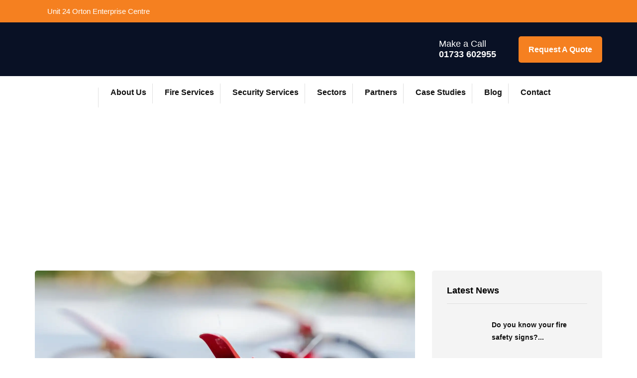

--- FILE ---
content_type: text/html; charset=UTF-8
request_url: https://swiftfireandsafety.com/2021/09/why-do-fire-extinguishers-require-regular-maintenance/
body_size: 18272
content:
<!DOCTYPE html><html lang="en-US"><head><script data-no-optimize="1">var litespeed_docref=sessionStorage.getItem("litespeed_docref");litespeed_docref&&(Object.defineProperty(document,"referrer",{get:function(){return litespeed_docref}}),sessionStorage.removeItem("litespeed_docref"));</script> <meta charset="UTF-8"><style id="litespeed-ccss">@media all{ul{box-sizing:border-box}}@media all{.menu-item a img,img.menu-image-title-after{border:none;box-shadow:none;vertical-align:middle;width:auto;display:inline}.menu-image-title-after.menu-image-not-hovered img{padding-right:10px}.menu-image-title-after.menu-image-title{padding-left:10px}}@media all{html{-webkit-text-size-adjust:none;scroll-behavior:smooth}body{margin:0;font-family:Arimo,Arial,sans-serif;line-height:1.42857;font-size:18px;color:dimgray}*{box-sizing:border-box;-moz-box-sizing:border-box;-webkit-box-sizing:border-box}h1,h2,h4,h5{font-family:Arimo,Arial,sans-serif;line-height:normal;margin:0 0 15px;color:#000}h4 a{font-weight:inherit;color:inherit}h1{font-size:50px;font-weight:700}h2{font-size:36px;font-weight:700}h4{font-size:20px;font-weight:600}h5{font-size:18px;font-weight:500}p{margin:0 0 10px;overflow-wrap:break-word}li{overflow-wrap:break-word}a{color:#f58020;text-decoration:none;outline:0}ul{margin-bottom:10px;margin-top:0;padding-left:30px}img{max-width:100%;height:auto;display:block}.full-section{width:100%;float:left}.container{max-width:1170px;padding:0 15px;width:100%;margin:0 auto;position:relative}li.widget{display:block}.mobile-navigation{display:none}.menu-button{position:relative;vertical-align:middle;text-align:right}.menu-button:before{content:"";position:absolute;font-family:fontawesome;color:#f58020;font-size:32px;right:0;top:50%;transform:translateY(-50%)}.mobile-menu{display:none;width:100%;position:absolute;left:0;top:78px;background-color:#ededed;z-index:999999}.mobile-menu ul.menu{margin:0;padding:0}.mobile-menu ul.menu>li.menu-item{text-align:left;list-style:none;border-bottom:1px solid #ddd;position:relative}.mobile-menu ul.menu>li.menu-item:last-child{border:none}.mobile-menu ul.menu>li.menu-item.menu-item-has-children:after{transform:rotate(-90deg);content:"";font:18px FontAwesome;top:0;right:0;width:50px;height:20px;padding:20px 0;position:absolute;text-align:center}.mobile-menu ul.menu>li.menu-item>a{display:block;padding:15px;color:#111;font-size:18px;font-weight:700}.mobile-menu ul.menu>li.menu-item>ul.sub-menu{background-color:#e0e0e0;visibility:hidden;height:0;margin:0;opacity:0}.mobile-menu ul.menu>li.menu-item>ul.sub-menu li.menu-item{list-style:none;border-bottom:1px solid #b9b9b9;position:relative}.mobile-menu ul.menu>li.menu-item>ul.sub-menu li.menu-item:after{color:#111;content:"";font:15px FontAwesome;top:50%;transform:translateY(-50%);left:12px;position:absolute}.mobile-menu ul.menu>li.menu-item>ul.sub-menu li.menu-item:last-child{border:none}.mobile-menu ul.menu>li.menu-item>ul.sub-menu li.menu-item a{display:block;padding:12px 0 12px 30px;color:#111;font-size:15px;font-weight:700}.mobile-menu ul.menu>li.menu-item>a img.menu-image{filter:brightness(1000%) invert(1)}.mobile-menu ul.menu>li.menu-item ul.sub-menu li a img.menu-image{filter:brightness(1000%) invert(1)}.top-bar{background:#f58020;padding:12px 0}.top-bar .container{display:flex;align-items:center;justify-content:space-between}.top-bar .tb-left ul{display:flex;align-items:center;justify-content:space-between;padding:0;margin:0}.top-bar .tb-left ul li{list-style:none;display:flex;align-items:center;color:#fff;margin-right:20px}.top-bar .tb-left ul li:last-child{margin-right:0;border:none;padding-right:0}.top-bar .tb-left ul li img{margin-right:5px}.top-bar .tb-left ul li a{color:#fff;font-size:15px;font-weight:500}.top-bar .tb-right ul{margin:0;padding:0;display:flex;align-items:center}.top-bar .tb-right ul li{margin-right:20px;list-style:none}.top-bar .tb-right ul li a{color:#fff}.top-bar .tb-right ul li:last-child{margin-right:0}.header-wrapper{background:#091125;padding:33px 0}.header-wrapper .container{display:flex;align-items:center;justify-content:space-between}.header-wrapper .container .header-info{display:flex;align-items:center}.header-wrapper .container .header-info .header-phone{margin-right:45px;display:flex;align-items:center}.header-wrapper .container .header-info .header-phone span h5{color:#fff;font-size:18px;font-weight:400;margin:0}.header-wrapper .container .header-info .header-phone span h4{font-size:18px;color:#fff;font-weight:600;margin:0}.header-wrapper .container .header-info .header-phone img{margin-right:15px;padding-right:15px;border-right:1px solid rgb(255 255 255/.5)}.header-wrapper .container .header-info .header-btn a{border-radius:5px;background:#f58020;padding:18px 20px;color:#fff;font-size:16px;font-weight:600}.navigation-wrapper{padding:25px 0}.navigation-wrapper .main-menu ul.menu{margin:0;padding:0;display:flex;align-items:center;justify-content:center}.navigation-wrapper .main-menu ul.menu>li.menu-item{margin-right:13px;padding-right:13px;list-style:none;position:relative}.navigation-wrapper .main-menu ul.menu>li.menu-item:last-child{margin:0;padding:0;border:none}.navigation-wrapper .main-menu ul.menu>li.menu-item:after{background:#e0e0e0;width:1px;height:40px;position:absolute;top:-10px;content:"";right:0}.navigation-wrapper .main-menu ul.menu>li.menu-item:last-child:after{display:none}.navigation-wrapper .main-menu ul.menu>li.menu-item>a{display:flex;align-items:center;font-size:16px;color:#111;font-weight:700}.navigation-wrapper .main-menu ul.menu>li.menu-item:first-child span.menu-image-title{display:none}.navigation-wrapper .main-menu ul.menu li.menu-item span.menu-image-title{padding:0;line-height:1}.navigation-wrapper .main-menu ul.menu>li.menu-item>a img.menu-image{filter:brightness(1000%) invert(1)}.navigation-wrapper .main-menu ul.menu li.menu-item ul.sub-menu{padding:25px 0 0;margin:0;position:absolute;z-index:1;background:#fff;border-radius:0 0 10px 10px;width:300px;opacity:0;visibility:hidden}.navigation-wrapper .main-menu ul.menu li.menu-item ul.sub-menu li{list-style:none}.navigation-wrapper .main-menu ul.menu li.menu-item ul.sub-menu li a{display:block;padding:12px 10px;font-size:14px;font-weight:700;color:#000}.navigation-wrapper .main-menu ul.menu li.menu-item ul.sub-menu li a img.menu-image{filter:brightness(1000%) invert(1);height:20px}.page-banner{position:relative;margin-bottom:65px}.page-banner .featured-image:after{background:rgb(0 0 0/.6);position:absolute;top:0;left:0;width:100%;height:100%;content:""}.page-banner .featured-image{height:260px}.page-banner .page-title{position:absolute;top:50%;transform:translateY(-50%);left:0;right:0;text-align:center}.page-banner .page-title p#breadcrumbs span{color:#fff;font:700 18px Arimo}.page-banner .page-title p#breadcrumbs span a{color:#fff}.page-banner .page-title h1{color:#fff;font-size:36px;font-weight:700;margin:0}.blog-widget .blog-widget-container{display:flex;flex-wrap:wrap;align-items:center;margin-bottom:30px}.blog-widget .blog-widget-container .thumbnail{margin-right:20px;width:20%}.blog-widget .blog-widget-container .thumbnail img{width:70px;height:70px;border-radius:5px;object-fit:cover}.blog-widget .blog-widget-container .content{width:74%}.blog-widget .blog-widget-container .content .title a{color:#fff;font-size:16px;font-weight:600;line-height:26px;margin-bottom:10px}.blog-widget .blog-widget-container .content .date{color:rgb(255 255 255/.7);font-size:15px;font-weight:400;line-height:24px}.single-post-content .post-wrapper .post-top{display:flex;flex-wrap:wrap;margin-bottom:40px}.single-post-content .post-wrapper .post-top .post-thumbnail{width:67%;margin-right:3%}.single-post-content .post-wrapper .post-top .post-thumbnail img{border-radius:5px;width:100%;height:515px;object-fit:cover}.single-post-content .post-wrapper .post-top .post-sidebar{width:30%;background:#f4f4f4;padding:30px;border-radius:5px}.single-post-content .post-wrapper .post-top .post-sidebar h2.widgettitle{font-size:18px;font-weight:600;border-bottom:1px solid #dedede;padding-bottom:15px}.single-post-content .post-wrapper .post-top .post-sidebar .thumbnail img{width:78px;height:78px}.single-post-content .post-wrapper .post-top .post-sidebar .thumbnail{width:28%;margin-right:4%}.single-post-content .post-wrapper .post-top .post-sidebar .content{width:68%}.single-post-content .post-wrapper .post-top .post-sidebar .content .title a{color:#111;font-size:14px;line-height:20px}.single-post-content .post-wrapper .post-top .post-sidebar .content .date{color:#111;font-size:12px}}@media all{@media only screen and (min-width:1024px) and (max-width:1169px){.navigation-wrapper .main-menu ul.menu>li.menu-item>a{font-size:13px}.navigation-wrapper .main-menu ul.menu>li.menu-item{margin-right:8px;padding-right:8px}.blog-widget .blog-widget-container .content{width:72%}}@media only screen and (min-width:768px) and (max-width:1023px){h1{font-size:35px}h2{font-size:24px}h4{font-size:15px}h5{font-size:13px}.mobile-navigation{display:block}.navigation-wrapper{display:none}.header-wrapper .container{flex-wrap:wrap}.header-wrapper .container .logo-wrapper{width:100%;display:flex;align-items:center;justify-content:space-between}.header-wrapper .container .header-info{width:100%;justify-content:space-between;margin-top:20px}.single-post-content .post-wrapper .post-top .post-thumbnail{width:100%;margin:0 0 20px 0}.single-post-content .post-wrapper .post-top .post-sidebar{width:100%}.single-post-content .post-wrapper .post-top .post-thumbnail img{height:400px}}@media only screen and (max-width:767px){h1{font-size:30px}h2{font-size:20px}h4{font-size:15px}h5{font-size:12px}body{font-size:16px}.mobile-navigation{display:block}.navigation-wrapper{display:none}.mobile-menu ul.menu>li.menu-item>ul.sub-menu li.menu-item a img.menu-image{width:25px;height:25px;object-fit:contain}.top-bar .container{flex-wrap:wrap;justify-content:center}.top-bar .tb-left{margin-bottom:15px;width:100%}.top-bar .tb-left ul{flex-wrap:wrap;justify-content:center}.header-wrapper .container{flex-wrap:wrap}.header-wrapper .container .logo-wrapper{width:100%;display:flex;align-items:center;justify-content:space-between}.header-wrapper .container .header-info{justify-content:space-between;margin-top:25px;border-top:1px solid rgb(255 255 255/.5);padding-top:25px;width:100%}.header-wrapper .container .header-info .header-phone{margin:0 15px 0 0}.header-wrapper .container .header-info .header-btn a{padding:10px;font-size:13px}.page-banner .featured-image{height:200px}.page-banner .page-title h1{font-size:15px}.single-post-content .post-wrapper .post-top .post-thumbnail{width:100%;margin:0 0 20px 0}.single-post-content .post-wrapper .post-top .post-thumbnail img{height:220px}.single-post-content .post-wrapper .post-top .post-sidebar{width:100%}}}@media not all{ul{box-sizing:border-box}:root{--wp--preset--font-size--normal:16px;--wp--preset--font-size--huge:42px}}@media not all{:host,:root{--fa-font-solid:normal 900 1em/1 "Font Awesome 6 Free";--fa-font-regular:normal 400 1em/1 "Font Awesome 6 Free";--fa-font-light:normal 300 1em/1 "Font Awesome 6 Pro";--fa-font-thin:normal 100 1em/1 "Font Awesome 6 Pro";--fa-font-duotone:normal 900 1em/1 "Font Awesome 6 Duotone";--fa-font-duotone-regular:normal 400 1em/1 "Font Awesome 6 Duotone";--fa-font-duotone-light:normal 300 1em/1 "Font Awesome 6 Duotone";--fa-font-duotone-thin:normal 100 1em/1 "Font Awesome 6 Duotone";--fa-font-brands:normal 400 1em/1 "Font Awesome 6 Brands";--fa-font-sharp-solid:normal 900 1em/1 "Font Awesome 6 Sharp";--fa-font-sharp-regular:normal 400 1em/1 "Font Awesome 6 Sharp";--fa-font-sharp-light:normal 300 1em/1 "Font Awesome 6 Sharp";--fa-font-sharp-thin:normal 100 1em/1 "Font Awesome 6 Sharp";--fa-font-sharp-duotone-solid:normal 900 1em/1 "Font Awesome 6 Sharp Duotone";--fa-font-sharp-duotone-regular:normal 400 1em/1 "Font Awesome 6 Sharp Duotone";--fa-font-sharp-duotone-light:normal 300 1em/1 "Font Awesome 6 Sharp Duotone";--fa-font-sharp-duotone-thin:normal 100 1em/1 "Font Awesome 6 Sharp Duotone"}}:root{--wp--preset--aspect-ratio--square:1;--wp--preset--aspect-ratio--4-3:4/3;--wp--preset--aspect-ratio--3-4:3/4;--wp--preset--aspect-ratio--3-2:3/2;--wp--preset--aspect-ratio--2-3:2/3;--wp--preset--aspect-ratio--16-9:16/9;--wp--preset--aspect-ratio--9-16:9/16;--wp--preset--color--black:#000000;--wp--preset--color--cyan-bluish-gray:#abb8c3;--wp--preset--color--white:#ffffff;--wp--preset--color--pale-pink:#f78da7;--wp--preset--color--vivid-red:#cf2e2e;--wp--preset--color--luminous-vivid-orange:#ff6900;--wp--preset--color--luminous-vivid-amber:#fcb900;--wp--preset--color--light-green-cyan:#7bdcb5;--wp--preset--color--vivid-green-cyan:#00d084;--wp--preset--color--pale-cyan-blue:#8ed1fc;--wp--preset--color--vivid-cyan-blue:#0693e3;--wp--preset--color--vivid-purple:#9b51e0;--wp--preset--gradient--vivid-cyan-blue-to-vivid-purple:linear-gradient(135deg,rgba(6,147,227,1) 0%,rgb(155,81,224) 100%);--wp--preset--gradient--light-green-cyan-to-vivid-green-cyan:linear-gradient(135deg,rgb(122,220,180) 0%,rgb(0,208,130) 100%);--wp--preset--gradient--luminous-vivid-amber-to-luminous-vivid-orange:linear-gradient(135deg,rgba(252,185,0,1) 0%,rgba(255,105,0,1) 100%);--wp--preset--gradient--luminous-vivid-orange-to-vivid-red:linear-gradient(135deg,rgba(255,105,0,1) 0%,rgb(207,46,46) 100%);--wp--preset--gradient--very-light-gray-to-cyan-bluish-gray:linear-gradient(135deg,rgb(238,238,238) 0%,rgb(169,184,195) 100%);--wp--preset--gradient--cool-to-warm-spectrum:linear-gradient(135deg,rgb(74,234,220) 0%,rgb(151,120,209) 20%,rgb(207,42,186) 40%,rgb(238,44,130) 60%,rgb(251,105,98) 80%,rgb(254,248,76) 100%);--wp--preset--gradient--blush-light-purple:linear-gradient(135deg,rgb(255,206,236) 0%,rgb(152,150,240) 100%);--wp--preset--gradient--blush-bordeaux:linear-gradient(135deg,rgb(254,205,165) 0%,rgb(254,45,45) 50%,rgb(107,0,62) 100%);--wp--preset--gradient--luminous-dusk:linear-gradient(135deg,rgb(255,203,112) 0%,rgb(199,81,192) 50%,rgb(65,88,208) 100%);--wp--preset--gradient--pale-ocean:linear-gradient(135deg,rgb(255,245,203) 0%,rgb(182,227,212) 50%,rgb(51,167,181) 100%);--wp--preset--gradient--electric-grass:linear-gradient(135deg,rgb(202,248,128) 0%,rgb(113,206,126) 100%);--wp--preset--gradient--midnight:linear-gradient(135deg,rgb(2,3,129) 0%,rgb(40,116,252) 100%);--wp--preset--font-size--small:13px;--wp--preset--font-size--medium:20px;--wp--preset--font-size--large:36px;--wp--preset--font-size--x-large:42px;--wp--preset--spacing--20:0.44rem;--wp--preset--spacing--30:0.67rem;--wp--preset--spacing--40:1rem;--wp--preset--spacing--50:1.5rem;--wp--preset--spacing--60:2.25rem;--wp--preset--spacing--70:3.38rem;--wp--preset--spacing--80:5.06rem;--wp--preset--shadow--natural:6px 6px 9px rgba(0, 0, 0, 0.2);--wp--preset--shadow--deep:12px 12px 50px rgba(0, 0, 0, 0.4);--wp--preset--shadow--sharp:6px 6px 0px rgba(0, 0, 0, 0.2);--wp--preset--shadow--outlined:6px 6px 0px -3px rgba(255, 255, 255, 1), 6px 6px rgba(0, 0, 0, 1);--wp--preset--shadow--crisp:6px 6px 0px rgba(0, 0, 0, 1)}@media not all{.menu-item a img,img.menu-image-title-after{border:none;box-shadow:none;vertical-align:middle;width:auto;display:inline}.menu-image-title-after.menu-image-not-hovered img{padding-right:10px}.menu-image-title-after.menu-image-title{padding-left:10px}}@media not all{html{-webkit-text-size-adjust:none;scroll-behavior:smooth}body{margin:0;font-family:"Arimo",Arial,sans-serif;line-height:1.42857;font-size:18px;color:dimgray}*{box-sizing:border-box;-moz-box-sizing:border-box;-webkit-box-sizing:border-box}h1,h2,h4,h5{font-family:"Arimo",Arial,sans-serif;line-height:normal;margin:0 0 15px;color:#000}h4 a{font-weight:inherit;color:inherit}h1{font-size:50px;font-weight:700}h2{font-size:36px;font-weight:700}h4{font-size:20px;font-weight:600}h5{font-size:18px;font-weight:500}p{margin:0 0 10px;overflow-wrap:break-word}li{overflow-wrap:break-word}a{color:#F58020;text-decoration:none;outline:0}ul{margin-bottom:10px;margin-top:0;padding-left:30px}img{max-width:100%;height:auto;display:block}.full-section{width:100%;float:left}.container{max-width:1170px;padding:0 15px;width:100%;margin:0 auto;position:relative}li.widget{display:block}.mobile-navigation{display:none}.menu-button{position:relative;vertical-align:middle;text-align:right}.menu-button:before{content:"";position:absolute;font-family:fontawesome;color:#F58020;font-size:32px;right:0;top:50%;transform:translateY(-50%)}.mobile-menu{display:none;width:100%;position:absolute;left:0;top:78px;background-color:#EDEDED;z-index:999999}.mobile-menu ul.menu{margin:0;padding:0}.mobile-menu ul.menu>li.menu-item{text-align:left;list-style:none;border-bottom:1px solid #ddd;position:relative}.mobile-menu ul.menu>li.menu-item:last-child{border:none}.mobile-menu ul.menu>li.menu-item.menu-item-has-children:after{transform:rotate(-90deg);content:"";font:18px FontAwesome;top:0;right:0;width:50px;height:20px;padding:20px 0;position:absolute;text-align:center}.mobile-menu ul.menu>li.menu-item>a{display:block;padding:15px;color:#111;font-size:18px;font-weight:700}.mobile-menu ul.menu>li.menu-item>ul.sub-menu{background-color:#e0e0e0;visibility:hidden;height:0;margin:0;opacity:0}.mobile-menu ul.menu>li.menu-item>ul.sub-menu li.menu-item{list-style:none;border-bottom:1px solid #b9b9b9;position:relative}.mobile-menu ul.menu>li.menu-item>ul.sub-menu li.menu-item:after{color:#111;content:"";font:15px FontAwesome;top:50%;transform:translateY(-50%);left:12px;position:absolute}.mobile-menu ul.menu>li.menu-item>ul.sub-menu li.menu-item:last-child{border:none}.mobile-menu ul.menu>li.menu-item>ul.sub-menu li.menu-item a{display:block;padding:12px 0 12px 30px;color:#111;font-size:15px;font-weight:700}.mobile-menu ul.menu>li.menu-item>a img.menu-image{filter:brightness(1000%) invert(1)}.mobile-menu ul.menu>li.menu-item ul.sub-menu li a img.menu-image{filter:brightness(1000%) invert(1)}.top-bar{background:#F58020;padding:12px 0}.top-bar .container{display:flex;align-items:center;justify-content:space-between}.top-bar .tb-left ul{display:flex;align-items:center;justify-content:space-between;padding:0;margin:0}.top-bar .tb-left ul li{list-style:none;display:flex;align-items:center;color:#fff;margin-right:20px}.top-bar .tb-left ul li:last-child{margin-right:0;border:none;padding-right:0}.top-bar .tb-left ul li img{margin-right:5px}.top-bar .tb-left ul li a{color:#fff;font-size:15px;font-weight:500}.top-bar .tb-right ul{margin:0;padding:0;display:flex;align-items:center}.top-bar .tb-right ul li{margin-right:20px;list-style:none}.top-bar .tb-right ul li a{color:#fff}.top-bar .tb-right ul li:last-child{margin-right:0}.header-wrapper{background:#091125;padding:33px 0}.header-wrapper .container{display:flex;align-items:center;justify-content:space-between}.header-wrapper .container .header-info{display:flex;align-items:center}.header-wrapper .container .header-info .header-phone{margin-right:45px;display:flex;align-items:center}.header-wrapper .container .header-info .header-phone span h5{color:#fff;font-size:18px;font-weight:400;margin:0}.header-wrapper .container .header-info .header-phone span h4{font-size:18px;color:#fff;font-weight:600;margin:0}.header-wrapper .container .header-info .header-phone img{margin-right:15px;padding-right:15px;border-right:1px solid rgb(255 255 255/.5)}.header-wrapper .container .header-info .header-btn a{border-radius:5px;background:#F58020;padding:18px 20px;color:#fff;font-size:16px;font-weight:600}.navigation-wrapper{padding:25px 0}.navigation-wrapper .main-menu ul.menu{margin:0;padding:0;display:flex;align-items:center;justify-content:center}.navigation-wrapper .main-menu ul.menu>li.menu-item{margin-right:13px;padding-right:13px;list-style:none;position:relative}.navigation-wrapper .main-menu ul.menu>li.menu-item:last-child{margin:0;padding:0;border:none}.navigation-wrapper .main-menu ul.menu>li.menu-item:after{background:#E0E0E0;width:1px;height:40px;position:absolute;top:-10px;content:"";right:0}.navigation-wrapper .main-menu ul.menu>li.menu-item:last-child:after{display:none}.navigation-wrapper .main-menu ul.menu>li.menu-item>a{display:flex;align-items:center;font-size:16px;color:#111;font-weight:700}.navigation-wrapper .main-menu ul.menu>li.menu-item:first-child span.menu-image-title{display:none}.navigation-wrapper .main-menu ul.menu li.menu-item span.menu-image-title{padding:0;line-height:1}.navigation-wrapper .main-menu ul.menu>li.menu-item>a img.menu-image{filter:brightness(1000%) invert(1)}.navigation-wrapper .main-menu ul.menu li.menu-item ul.sub-menu{padding:25px 0 0;margin:0;position:absolute;z-index:1;background:#fff;border-radius:0 0 10px 10px;width:300px;opacity:0;visibility:hidden}.navigation-wrapper .main-menu ul.menu li.menu-item ul.sub-menu li{list-style:none}.navigation-wrapper .main-menu ul.menu li.menu-item ul.sub-menu li a{display:block;padding:12px 10px;font-size:14px;font-weight:700;color:#000}.navigation-wrapper .main-menu ul.menu li.menu-item ul.sub-menu li a img.menu-image{filter:brightness(1000%) invert(1);height:20px}.page-banner{position:relative;margin-bottom:65px}.page-banner .featured-image:after{background:rgb(0 0 0/.6);position:absolute;top:0;left:0;width:100%;height:100%;content:""}.page-banner .featured-image{height:260px}.page-banner .page-title{position:absolute;top:50%;transform:translateY(-50%);left:0;right:0;text-align:center}.page-banner .page-title p#breadcrumbs span{color:#fff;font:700 18px Arimo}.page-banner .page-title p#breadcrumbs span a{color:#fff}.page-banner .page-title h1{color:#fff;font-size:36px;font-weight:700;margin:0}.blog-widget .blog-widget-container{display:flex;flex-wrap:wrap;align-items:center;margin-bottom:30px}.blog-widget .blog-widget-container .thumbnail{margin-right:20px;width:20%}.blog-widget .blog-widget-container .thumbnail img{width:70px;height:70px;border-radius:5px;object-fit:cover}.blog-widget .blog-widget-container .content{width:74%}.blog-widget .blog-widget-container .content .title a{color:#fff;font-size:16px;font-weight:600;line-height:26px;margin-bottom:10px}.blog-widget .blog-widget-container .content .date{color:rgb(255 255 255/.7);font-size:15px;font-weight:400;line-height:24px}.single-post-content .post-wrapper .post-top{display:flex;flex-wrap:wrap;margin-bottom:40px}.single-post-content .post-wrapper .post-top .post-thumbnail{width:67%;margin-right:3%}.single-post-content .post-wrapper .post-top .post-thumbnail img{border-radius:5px;width:100%;height:515px;object-fit:cover}.single-post-content .post-wrapper .post-top .post-sidebar{width:30%;background:#F4F4F4;padding:30px;border-radius:5px}.single-post-content .post-wrapper .post-top .post-sidebar h2.widgettitle{font-size:18px;font-weight:600;border-bottom:1px solid #DEDEDE;padding-bottom:15px}.single-post-content .post-wrapper .post-top .post-sidebar .thumbnail img{width:78px;height:78px}.single-post-content .post-wrapper .post-top .post-sidebar .thumbnail{width:28%;margin-right:4%}.single-post-content .post-wrapper .post-top .post-sidebar .content{width:68%}.single-post-content .post-wrapper .post-top .post-sidebar .content .title a{color:#111;font-size:14px;line-height:20px}.single-post-content .post-wrapper .post-top .post-sidebar .content .date{color:#111;font-size:12px}}@media not all{@media only screen and (min-width:1024px) and (max-width:1169px){.navigation-wrapper .main-menu ul.menu>li.menu-item>a{font-size:13px}.navigation-wrapper .main-menu ul.menu>li.menu-item{margin-right:8px;padding-right:8px}.blog-widget .blog-widget-container .content{width:72%}}@media only screen and (min-width:768px) and (max-width:1023px){h1{font-size:35px}h2{font-size:24px}h4{font-size:15px}h5{font-size:13px}.mobile-navigation{display:block}.navigation-wrapper{display:none}.header-wrapper .container{flex-wrap:wrap}.header-wrapper .container .logo-wrapper{width:100%;display:flex;align-items:center;justify-content:space-between}.header-wrapper .container .header-info{width:100%;justify-content:space-between;margin-top:20px}.single-post-content .post-wrapper .post-top .post-thumbnail{width:100%;margin:0 0 20px 0}.single-post-content .post-wrapper .post-top .post-sidebar{width:100%}.single-post-content .post-wrapper .post-top .post-thumbnail img{height:400px}}@media only screen and (max-width:767px){h1{font-size:30px}h2{font-size:20px}h4{font-size:15px}h5{font-size:12px}body{font-size:16px}.mobile-navigation{display:block}.navigation-wrapper{display:none}.mobile-menu ul.menu>li.menu-item>ul.sub-menu li.menu-item a img.menu-image{width:25px;height:25px;object-fit:contain}.top-bar .container{flex-wrap:wrap;justify-content:center}.top-bar .tb-left{margin-bottom:15px;width:100%}.top-bar .tb-left ul{flex-wrap:wrap;justify-content:center}.header-wrapper .container{flex-wrap:wrap}.header-wrapper .container .logo-wrapper{width:100%;display:flex;align-items:center;justify-content:space-between}.header-wrapper .container .header-info{justify-content:space-between;margin-top:25px;border-top:1px solid rgb(255 255 255/.5);padding-top:25px;width:100%}.header-wrapper .container .header-info .header-phone{margin:0 15px 0 0}.header-wrapper .container .header-info .header-btn a{padding:10px;font-size:13px}.page-banner .featured-image{height:200px}.page-banner .page-title h1{font-size:15px}.single-post-content .post-wrapper .post-top .post-thumbnail{width:100%;margin:0 0 20px 0}.single-post-content .post-wrapper .post-top .post-thumbnail img{height:220px}.single-post-content .post-wrapper .post-top .post-sidebar{width:100%}}}@media not all{.fa-brands{-moz-osx-font-smoothing:grayscale;-webkit-font-smoothing:antialiased;display:var(--fa-display,inline-block);font-style:normal;font-variant:normal;line-height:1;text-rendering:auto}.fa-brands:before{content:var(--fa)}.fa-brands{font-family:"Font Awesome 6 Brands"}:host,:root{--fa-style-family-brands:"Font Awesome 6 Brands";--fa-font-brands:normal 400 1em/1 "Font Awesome 6 Brands"}.fa-brands{font-weight:400}.fa-google{--fa:"\f1a0"}.fa-linkedin-in{--fa:"\f0e1"}.fa-facebook-f{--fa:"\f39e"}:host,:root{--fa-font-regular:normal 400 1em/1 "Font Awesome 6 Free"}:host,:root{--fa-style-family-classic:"Font Awesome 6 Free";--fa-font-solid:normal 900 1em/1 "Font Awesome 6 Free"}}.lazyload{opacity:0}.date{display:none!important}</style><link rel="preload" data-asynced="1" data-optimized="2" as="style" onload="this.onload=null;this.rel='stylesheet'" href="https://swiftfireandsafety.com/wp-content/litespeed/ucss/5fe0a6f49e7ef55ec5b67ec9ee34c18e.css?ver=e506a" /><script data-optimized="1" type="litespeed/javascript" data-src="https://swiftfireandsafety.com/wp-content/plugins/litespeed-cache/assets/js/css_async.min.js"></script> <meta name="google-site-verification" content="mQgofucxL2YBo6SELnmRRwEqchnLfopZoZ8qHP8QAn4" /><title>Swift Fire &amp; Safety Why do Fire Extinguishers Require Regular Maintenance?  - Swift Fire &amp; Safety</title><meta name="viewport" content="width=device-width, initial-scale=1, maximum-scale=1"><style id="jetpack-boost-critical-css">@media all{ul{box-sizing:border-box}:where(figure){margin:0 0 1em}}@media all{.menu-item a img,img.menu-image-title-after{border:none;box-shadow:none;vertical-align:middle;width:auto;display:inline}.menu-image-title-after.menu-image-not-hovered img{padding-right:10px}.menu-image-title-after.menu-image-title{padding-left:10px}}@media all{html{-webkit-text-size-adjust:none;scroll-behavior:smooth}body{margin:0;font-family:Arimo,Arial,sans-serif;line-height:1.42857;font-size:18px;color:#696969}*{box-sizing:border-box;-moz-box-sizing:border-box;-webkit-box-sizing:border-box}h1,h2,h4,h5{font-family:Arimo,Arial,sans-serif;line-height:normal;margin:0 0 15px;color:#000}h4 a{font-weight:inherit;color:inherit}h1{font-size:50px;font-weight:700}h2{font-size:36px;font-weight:700}h4{font-size:20px;font-weight:600}h5{font-size:18px;font-weight:500}p{margin:0 0 10px;overflow-wrap:break-word}li{overflow-wrap:break-word}a{color:#f58020;text-decoration:none;outline:0}ul{margin-bottom:10px;margin-top:0;padding-left:30px}img{max-width:100%;height:auto;display:block}input{font-family:inherit;font-size:inherit;line-height:inherit;padding:6px 30px}input{-webkit-appearance:none}.full-section{width:100%;float:left}.container{max-width:1170px;padding:0 15px;width:100%;margin:0 auto;position:relative}li.widget{display:block}.mobile-navigation{display:none}.menu-button{position:relative;vertical-align:middle;text-align:right}.menu-button:before{content:"";position:absolute;font-family:fontawesome;color:#f58020;font-size:32px;right:0;top:50%;transform:translateY(-50%)}.mobile-menu{display:none;width:100%;position:absolute;left:0;top:78px;background-color:#ededed;z-index:999999}.mobile-menu ul.menu{margin:0;padding:0}.mobile-menu ul.menu>li.menu-item{text-align:left;list-style:none;border-bottom:1px solid #ddd;position:relative}.mobile-menu ul.menu>li.menu-item:last-child{border:none}.mobile-menu ul.menu>li.menu-item.current-menu-item>a{color:#f58020}.mobile-menu ul.menu>li.menu-item.menu-item-has-children:after{transform:rotate(-90deg);content:"";font:18px FontAwesome;top:0;right:0;width:50px;height:20px;padding:20px 0;position:absolute;text-align:center}.mobile-menu ul.menu>li.menu-item>a{display:block;padding:15px;color:#111;font-size:18px;font-weight:700}.mobile-menu ul.menu>li.menu-item>ul.sub-menu{background-color:#e0e0e0;visibility:hidden;height:0;margin:0;opacity:0}.mobile-menu ul.menu>li.menu-item>ul.sub-menu li.menu-item{list-style:none;border-bottom:1px solid #b9b9b9;position:relative}.mobile-menu ul.menu>li.menu-item>ul.sub-menu li.menu-item:after{color:#111;content:"";font:15px FontAwesome;top:50%;transform:translateY(-50%);left:12px;position:absolute}.mobile-menu ul.menu>li.menu-item>ul.sub-menu li.menu-item:last-child{border:none}.mobile-menu ul.menu>li.menu-item>ul.sub-menu li.menu-item a{display:block;padding:12px 0 12px 30px;color:#111;font-size:15px;font-weight:700}.mobile-menu ul.menu>li.menu-item>a img.menu-image{filter:brightness(1000%) invert(1)}.mobile-menu ul.menu>li.menu-item.current-menu-item>a img.menu-image{filter:none}.mobile-menu ul.menu>li.menu-item ul.sub-menu li a img.menu-image{filter:brightness(1000%) invert(1)}.top-bar{background:#f58020;padding:12px 0}.top-bar .container{display:flex;align-items:center;justify-content:space-between}.top-bar .tb-left ul{display:flex;align-items:center;justify-content:space-between;padding:0;margin:0}.top-bar .tb-left ul li{list-style:none;display:flex;align-items:center;color:#fff;margin-right:20px}.top-bar .tb-left ul li:last-child{margin-right:0;border:none;padding-right:0}.top-bar .tb-left ul li img{margin-right:5px}.top-bar .tb-left ul li a{color:#fff;font-size:15px;font-weight:500}.top-bar .tb-right ul{margin:0;padding:0;display:flex;align-items:center}.top-bar .tb-right ul li{margin-right:20px;list-style:none}.top-bar .tb-right ul li a{color:#fff}.top-bar .tb-right ul li:last-child{margin-right:0}.header-wrapper{background:#091125;padding:33px 0}.header-wrapper .container{display:flex;align-items:center;justify-content:space-between}.header-wrapper .container .header-info{display:flex;align-items:center}.header-wrapper .container .header-info .header-phone{margin-right:45px;display:flex;align-items:center}.header-wrapper .container .header-info .header-phone span h5{color:#fff;font-size:18px;font-weight:400;margin:0}.header-wrapper .container .header-info .header-phone span h4{font-size:18px;color:#fff;font-weight:600;margin:0}.header-wrapper .container .header-info .header-phone img{margin-right:15px;padding-right:15px;border-right:1px solid rgba(255,255,255,.5)}.header-wrapper .container .header-info .header-btn a{border-radius:5px;background:#f58020;padding:18px 20px;color:#fff;font-size:16px;font-weight:600}.navigation-wrapper{padding:25px 0}.navigation-wrapper .main-menu ul.menu{margin:0;padding:0;display:flex;align-items:center;justify-content:center}.navigation-wrapper .main-menu ul.menu>li.menu-item{margin-right:13px;padding-right:13px;list-style:none;position:relative}.navigation-wrapper .main-menu ul.menu>li.menu-item:last-child{margin:0;padding:0;border:none}.navigation-wrapper .main-menu ul.menu>li.menu-item:after{background:#e0e0e0;width:1px;height:40px;position:absolute;top:-10px;content:"";right:0}.navigation-wrapper .main-menu ul.menu>li.menu-item:last-child:after{display:none}.navigation-wrapper .main-menu ul.menu>li.menu-item>a{display:flex;align-items:center;font-size:16px;color:#111;font-weight:700}.navigation-wrapper .main-menu ul.menu>li.menu-item.current-menu-item>a{color:#f58020}.navigation-wrapper .main-menu ul.menu>li.menu-item:first-child span.menu-image-title{display:none}.navigation-wrapper .main-menu ul.menu li.menu-item span.menu-image-title{padding:0;line-height:1}.navigation-wrapper .main-menu ul.menu>li.menu-item>a img.menu-image{filter:brightness(1000%) invert(1)}.navigation-wrapper .main-menu ul.menu>li.menu-item.current-menu-item>a img.menu-image{filter:none}.navigation-wrapper .main-menu ul.menu li.menu-item ul.sub-menu{padding:25px 0 0;margin:0;position:absolute;z-index:1;background:#fff;border-radius:0 0 10px 10px;width:300px;opacity:0;visibility:hidden}.navigation-wrapper .main-menu ul.menu li.menu-item ul.sub-menu li{list-style:none}.navigation-wrapper .main-menu ul.menu li.menu-item ul.sub-menu li a{display:block;padding:12px 10px;font-size:14px;font-weight:700;color:#000}.navigation-wrapper .main-menu ul.menu li.menu-item ul.sub-menu li a img.menu-image{filter:brightness(1000%) invert(1);height:20px}.page-banner{position:relative;margin-bottom:65px}.page-banner .featured-image:after{background:rgba(0,0,0,.6);position:absolute;top:0;left:0;width:100%;height:100%;content:""}.page-banner .featured-image{height:260px}.page-banner .page-title{position:absolute;top:50%;transform:translateY(-50%);left:0;right:0;text-align:center}.page-banner .page-title p#breadcrumbs span{color:#fff;font:700 18px Arimo}.page-banner .page-title p#breadcrumbs span a{color:#fff}.page-banner .page-title h1{color:#fff;font-size:36px;font-weight:700;margin:0}.vc_row.home-sec2 .wpb_single_image img{box-shadow:0 0 50px 5px #dbdaeb;border-radius:10px}.vc_row.home-sec2 .wpb_text_column h4{margin:30px 0}.vc_row.home-sec2 .wpb_text_column a{border-radius:5px;background:#f58020;color:#fff;display:inline-block;padding:15px 35px;font:600 16px Arimo}.blog-wrapper .blog-container .content .author-info{display:flex;align-items:center;margin-bottom:20px}.blog-wrapper .blog-container .content .author-info span.author-image img{width:40px;height:40px;border-radius:50%;margin-right:15px}.blog-wrapper .blog-container .content .author-info span.author-name h5{font-size:16px;font-style:normal;font-weight:600;margin:0}.blog-wrapper .blog-container .content .author-info span.author-name p{color:#606060;font-size:14px}.blog-widget .blog-widget-container{display:flex;flex-wrap:wrap;align-items:center;margin-bottom:30px}.blog-widget .blog-widget-container .thumbnail{margin-right:20px;width:20%}.blog-widget .blog-widget-container .thumbnail img{width:70px;height:70px;border-radius:5px;object-fit:cover}.blog-widget .blog-widget-container .content{width:74%}.blog-widget .blog-widget-container .content .title a{color:#fff;font-size:16px;font-weight:600;line-height:26px;margin-bottom:10px}.blog-widget .blog-widget-container .content .date{color:rgba(255,255,255,.7);font-size:15px;font-weight:400;line-height:24px}.blog-widget .blog-widget-container:last-child{margin-bottom:0}.single-post-content .post-wrapper .post-top{display:flex;flex-wrap:wrap;margin-bottom:40px}.single-post-content .post-wrapper .post-top .post-thumbnail{width:67%;margin-right:3%}.single-post-content .post-wrapper .post-top .post-thumbnail img{border-radius:5px;width:100%;height:515px;object-fit:cover}.single-post-content .post-wrapper .post-top .post-sidebar{width:30%;background:#f4f4f4;padding:30px;border-radius:5px}.single-post-content .post-wrapper .post-top .post-sidebar h2.widgettitle{font-size:18px;font-weight:600;border-bottom:1px solid #dedede;padding-bottom:15px}.single-post-content .post-wrapper .post-top .post-sidebar .thumbnail img{width:78px;height:78px}.single-post-content .post-wrapper .post-top .post-sidebar .thumbnail{width:28%;margin-right:4%}.single-post-content .post-wrapper .post-top .post-sidebar .content{width:68%}.single-post-content .post-wrapper .post-top .post-sidebar .content .title a{color:#111;font-size:14px;line-height:20px}.single-post-content .post-wrapper .post-top .post-sidebar .content .date{color:#111;font-size:12px}}@media all{@media only screen and (min-width:1024px) and (max-width:1169px){.vc_row{margin-left:0!important;margin-right:0!important}.navigation-wrapper .main-menu ul.menu>li.menu-item>a{font-size:13px}.navigation-wrapper .main-menu ul.menu>li.menu-item{margin-right:8px;padding-right:8px}.vc_row.home-sec2{margin:50px 0!important}.blog-widget .blog-widget-container .content{width:72%}}@media only screen and (min-width:768px) and (max-width:1023px){h1{font-size:35px}h2{font-size:24px}h4{font-size:15px}h5{font-size:13px}.mobile-navigation{display:block}.navigation-wrapper{display:none}.header-wrapper .container{flex-wrap:wrap}.header-wrapper .container .logo-wrapper{width:100%;display:flex;align-items:center;justify-content:space-between}.header-wrapper .container .header-info{width:100%;justify-content:space-between;margin-top:20px}.vc_row{margin-left:0!important;margin-right:0!important}.vc_row.home-sec2{margin-top:50px!important;margin-bottom:50px!important}.vc_row.home-sec2 .wpb_column.vc_column_container.vc_col-sm-6{width:100%;text-align:center}.vc_row.home-sec2 .wpb_single_image{text-align:center}.single-post-content .post-wrapper .post-top .post-thumbnail{width:100%;margin:0 0 20px 0}.single-post-content .post-wrapper .post-top .post-sidebar{width:100%}.single-post-content .post-wrapper .post-top .post-thumbnail img{height:400px}}@media only screen and (max-width:767px){h1{font-size:30px}h2{font-size:20px}h4{font-size:15px}h5{font-size:12px}body{font-size:16px}.mobile-navigation{display:block}.navigation-wrapper{display:none}.mobile-menu ul.menu>li.menu-item>ul.sub-menu li.menu-item a img.menu-image{width:25px;height:25px;object-fit:contain}.vc_row{margin-left:0!important;margin-right:0!important}.top-bar .container{flex-wrap:wrap;justify-content:center}.top-bar .tb-left{margin-bottom:15px;width:100%}.top-bar .tb-left ul{flex-wrap:wrap;justify-content:center}.header-wrapper .container{flex-wrap:wrap}.header-wrapper .container .logo-wrapper{width:100%;display:flex;align-items:center;justify-content:space-between}.header-wrapper .container .header-info{justify-content:space-between;margin-top:25px;border-top:1px solid rgba(255,255,255,.5);padding-top:25px;width:100%}.header-wrapper .container .header-info .header-phone{margin:0 15px 0 0}.header-wrapper .container .header-info .header-btn a{padding:10px;font-size:13px}.vc_row.home-sec2{margin-top:50px!important;margin-bottom:15px!important}.vc_row.home-sec2 h4.vc_custom_heading{text-align:center!important;margin-bottom:20px!important}h2.vc_custom_heading br{display:none}.vc_row.home-sec9 p.vc_custom_heading br{display:none}.page-banner .featured-image{height:200px}.page-banner .page-title h1{font-size:15px}.single-post-content .post-wrapper .post-top .post-thumbnail{width:100%;margin:0 0 20px 0}.single-post-content .post-wrapper .post-top .post-thumbnail img{height:220px}.single-post-content .post-wrapper .post-top .post-sidebar{width:100%}}}@media all{.gform-theme--framework :where(:not(html):not(iframe):not(canvas):not(img):not(svg):not(video) :not(svg *):not(symbol *) :not(.gform-theme__no-reset--el):not(.gform-theme__no-reset--children *):not(.gform-theme__disable):not(.gform-theme__disable *):not(.gform-theme__disable-reset):not(.gform-theme__disable-reset *):not(.gform_heading *):not(.gfield--type-html *):not(.gfield--type-section *):not(.form_saved_message>*):not(.form_saved_message_sent>*):not(.gform_confirmation_message *):not(.wp-editor-container):not(.mce-tinymce):not(.mce-tinymce *):not(.wp-editor-area):not(.gfield_description>*):not(.gform-field-label--type-inline>:not(span)):not(.ui-resizable-handle):not(.hidden)){all:unset;display:revert}.gform-theme--framework *{box-sizing:border-box}}@media all{.gform-theme--foundation *{box-sizing:border-box}.gform-theme--foundation:where(:not(.gform_editor)) .gform_hidden{display:none}}@media all{.gform-theme--framework :where(:not(html):not(iframe):not(canvas):not(img):not(svg):not(video) :not(svg *):not(symbol *) :not(.gform-theme__no-reset--el):not(.gform-theme__no-reset--children *):not(.gform-theme__disable):not(.gform-theme__disable *):not(.gform-theme__disable-reset):not(.gform-theme__disable-reset *):not(.gform_heading *):not(.gfield--type-html *):not(.gfield--type-section *):not(.form_saved_message>*):not(.form_saved_message_sent>*):not(.gform_confirmation_message *):not(.wp-editor-container):not(.mce-tinymce):not(.mce-tinymce *):not(.wp-editor-area):not(.gfield_description>*):not(.gform-field-label--type-inline>:not(span)):not(.ui-resizable-handle):not(.hidden)){all:unset;display:revert}.gform-theme--framework *{box-sizing:border-box}.gform-theme--framework ::-moz-placeholder:where(:not(.gform-theme__disable):not(.gform-theme__disable *):not(.gform-theme__disable-framework):not(.gform-theme__disable-framework *)){color:var(--gf-ctrl-placeholder-color);font-family:var(--gf-ctrl-placeholder-font-family);font-size:var(--gf-ctrl-placeholder-font-size);font-style:var(--gf-ctrl-placeholder-font-style);font-weight:var(--gf-ctrl-placeholder-font-weight);letter-spacing:var(--gf-ctrl-placeholder-letter-spacing);opacity:var(--gf-ctrl-placeholder-opacity)}.gform-theme--framework ::placeholder:where(:not(.gform-theme__disable):not(.gform-theme__disable *):not(.gform-theme__disable-framework):not(.gform-theme__disable-framework *)){color:var(--gf-ctrl-placeholder-color);font-family:var(--gf-ctrl-placeholder-font-family);font-size:var(--gf-ctrl-placeholder-font-size);font-style:var(--gf-ctrl-placeholder-font-style);font-weight:var(--gf-ctrl-placeholder-font-weight);letter-spacing:var(--gf-ctrl-placeholder-letter-spacing);opacity:var(--gf-ctrl-placeholder-opacity)}}@media all{.vc_row:after,.vc_row:before{content:" ";display:table}.vc_row:after{clear:both}.vc_column_container{width:100%}.vc_row{margin-left:-15px;margin-right:-15px}.vc_col-sm-12,.vc_col-sm-4,.vc_col-sm-6,.vc_col-sm-8{position:relative;min-height:1px;padding-left:15px;padding-right:15px;box-sizing:border-box}@media (min-width:768px){.vc_col-sm-12,.vc_col-sm-4,.vc_col-sm-6,.vc_col-sm-8{float:left}.vc_col-sm-12{width:100%}.vc_col-sm-8{width:66.66666667%}.vc_col-sm-6{width:50%}.vc_col-sm-4{width:33.33333333%}}.vc_clearfix:after,.vc_clearfix:before{content:" ";display:table}.vc_clearfix:after{clear:both}.vc_clearfix:after,.vc_clearfix:before{content:" ";display:table}.vc_clearfix:after{clear:both}.wpb_text_column :last-child,.wpb_text_column p:last-child{margin-bottom:0}.wpb_content_element{margin-bottom:35px}.wpb-content-wrapper{margin:0;padding:0;border:none;overflow:unset;display:block}.vc_row.vc_row-no-padding .vc_column-inner{padding-left:0;padding-right:0}.vc_row[data-vc-full-width]{overflow:hidden}.vc_row.vc_row-flex{box-sizing:border-box;display:flex;flex-wrap:wrap}.vc_row.vc_row-flex>.vc_column_container{display:flex}.vc_row.vc_row-flex>.vc_column_container>.vc_column-inner{flex-grow:1;display:flex;flex-direction:column;z-index:1}@media (-ms-high-contrast:active),(-ms-high-contrast:none){.vc_row.vc_row-flex>.vc_column_container>.vc_column-inner>*{min-height:1em}}.vc_row.vc_row-flex::after,.vc_row.vc_row-flex::before{display:none}.vc_row.vc_row-o-content-middle>.vc_column_container>.vc_column-inner{justify-content:center}.vc_row.vc_row-o-content-middle:not(.vc_row-o-equal-height)>.vc_column_container{align-items:center}.vc_column-inner::after,.vc_column-inner::before{content:" ";display:table}.vc_column-inner::after{clear:both}.vc_column_container{padding-left:0;padding-right:0}.vc_column_container>.vc_column-inner{box-sizing:border-box;padding-left:15px;padding-right:15px;width:100%}.wpb_single_image img{height:auto;max-width:100%;vertical-align:top}.wpb_single_image .vc_single_image-wrapper{display:inline-block;vertical-align:top;max-width:100%}.wpb_single_image.vc_align_left{text-align:left}.wpb_single_image .vc_figure{display:inline-block;vertical-align:top;margin:0;max-width:100%}}</style><meta name='robots' content='index, follow, max-image-preview:large, max-snippet:-1, max-video-preview:-1' /><meta name="description" content="Fire extinguishers need regular maintenance to ensure they work safely, checking for corrosion, leaks, blockages, tampering, and wear." /><link rel="canonical" href="https://swiftfireandsafety.com/2021/09/why-do-fire-extinguishers-require-regular-maintenance/" /><meta property="og:locale" content="en_US" /><meta property="og:type" content="article" /><meta property="og:title" content="Why do Fire Extinguishers Require Regular Maintenance?  - Swift Fire &amp; Safety" /><meta property="og:description" content="Fire extinguishers need regular maintenance to ensure they work safely, checking for corrosion, leaks, blockages, tampering, and wear." /><meta property="og:url" content="https://swiftfireandsafety.com/2021/09/why-do-fire-extinguishers-require-regular-maintenance/" /><meta property="og:site_name" content="Swift Fire &amp; Safety" /><meta property="article:published_time" content="2021-09-21T10:50:17+00:00" /><meta property="article:modified_time" content="2025-12-12T13:54:48+00:00" /><meta property="og:image" content="https://swiftfireandsafety.com/wp-content/uploads/2020/09/AdobeStock_129623248.jpeg" /><meta property="og:image:width" content="1800" /><meta property="og:image:height" content="1192" /><meta property="og:image:type" content="image/jpeg" /><meta name="author" content="Daniel Youngs" /><meta name="twitter:card" content="summary_large_image" /><meta name="twitter:label1" content="Written by" /><meta name="twitter:data1" content="Daniel Youngs" /><meta name="twitter:label2" content="Est. reading time" /><meta name="twitter:data2" content="3 minutes" /> <script data-jetpack-boost="ignore" type="application/ld+json" class="yoast-schema-graph">{"@context":"https://schema.org","@graph":[{"@type":"WebPage","@id":"https://swiftfireandsafety.com/2021/09/why-do-fire-extinguishers-require-regular-maintenance/","url":"https://swiftfireandsafety.com/2021/09/why-do-fire-extinguishers-require-regular-maintenance/","name":"Why do Fire Extinguishers Require Regular Maintenance?  - Swift Fire &amp; Safety","isPartOf":{"@id":"https://swiftfireandsafety.com/#website"},"primaryImageOfPage":{"@id":"https://swiftfireandsafety.com/2021/09/why-do-fire-extinguishers-require-regular-maintenance/#primaryimage"},"image":{"@id":"https://swiftfireandsafety.com/2021/09/why-do-fire-extinguishers-require-regular-maintenance/#primaryimage"},"thumbnailUrl":"https://i0.wp.com/swiftfireandsafety.com/wp-content/uploads/2020/09/AdobeStock_129623248.jpeg?fit=1800%2C1192&ssl=1","datePublished":"2021-09-21T10:50:17+00:00","dateModified":"2025-12-12T13:54:48+00:00","author":{"@id":"https://swiftfireandsafety.com/#/schema/person/27c522526c6cc699f8551808ef22f15f"},"description":"Fire extinguishers need regular maintenance to ensure they work safely, checking for corrosion, leaks, blockages, tampering, and wear.","breadcrumb":{"@id":"https://swiftfireandsafety.com/2021/09/why-do-fire-extinguishers-require-regular-maintenance/#breadcrumb"},"inLanguage":"en-US","potentialAction":[{"@type":"ReadAction","target":["https://swiftfireandsafety.com/2021/09/why-do-fire-extinguishers-require-regular-maintenance/"]}]},{"@type":"ImageObject","inLanguage":"en-US","@id":"https://swiftfireandsafety.com/2021/09/why-do-fire-extinguishers-require-regular-maintenance/#primaryimage","url":"https://i0.wp.com/swiftfireandsafety.com/wp-content/uploads/2020/09/AdobeStock_129623248.jpeg?fit=1800%2C1192&ssl=1","contentUrl":"https://i0.wp.com/swiftfireandsafety.com/wp-content/uploads/2020/09/AdobeStock_129623248.jpeg?fit=1800%2C1192&ssl=1","width":1800,"height":1192},{"@type":"BreadcrumbList","@id":"https://swiftfireandsafety.com/2021/09/why-do-fire-extinguishers-require-regular-maintenance/#breadcrumb","itemListElement":[{"@type":"ListItem","position":1,"name":"Home","item":"https://swiftfireandsafety.com/"},{"@type":"ListItem","position":2,"name":"Why do Fire Extinguishers Require Regular Maintenance? "}]},{"@type":"WebSite","@id":"https://swiftfireandsafety.com/#website","url":"https://swiftfireandsafety.com/","name":"Swift Fire &amp; Safety","description":"","potentialAction":[{"@type":"SearchAction","target":{"@type":"EntryPoint","urlTemplate":"https://swiftfireandsafety.com/?s={search_term_string}"},"query-input":{"@type":"PropertyValueSpecification","valueRequired":true,"valueName":"search_term_string"}}],"inLanguage":"en-US"},{"@type":"Person","@id":"https://swiftfireandsafety.com/#/schema/person/27c522526c6cc699f8551808ef22f15f","name":"Daniel Youngs","image":{"@type":"ImageObject","inLanguage":"en-US","@id":"https://swiftfireandsafety.com/#/schema/person/image/","url":"https://swiftfireandsafety.com/wp-content/litespeed/avatar/e912c01869ab9f987bd4842d5d014e54.jpg?ver=1768129666","contentUrl":"https://swiftfireandsafety.com/wp-content/litespeed/avatar/e912c01869ab9f987bd4842d5d014e54.jpg?ver=1768129666","caption":"Daniel Youngs"},"url":"https://swiftfireandsafety.com/author/danielyoungs/"}]}</script> <link rel='dns-prefetch' href='//kit.fontawesome.com' /><link rel='dns-prefetch' href='//www.google.com' /><link rel='dns-prefetch' href='//use.fontawesome.com' /><link rel='preconnect' href='//i0.wp.com' /><link rel="alternate" title="oEmbed (JSON)" type="application/json+oembed" href="https://swiftfireandsafety.com/wp-json/oembed/1.0/embed?url=https%3A%2F%2Fswiftfireandsafety.com%2F2021%2F09%2Fwhy-do-fire-extinguishers-require-regular-maintenance%2F" /><link rel="alternate" title="oEmbed (XML)" type="text/xml+oembed" href="https://swiftfireandsafety.com/wp-json/oembed/1.0/embed?url=https%3A%2F%2Fswiftfireandsafety.com%2F2021%2F09%2Fwhy-do-fire-extinguishers-require-regular-maintenance%2F&#038;format=xml" /><style id='wp-img-auto-sizes-contain-inline-css' type='text/css'>img:is([sizes=auto i],[sizes^="auto," i]){contain-intrinsic-size:3000px 1500px}
/*# sourceURL=wp-img-auto-sizes-contain-inline-css */</style><noscript><link rel='stylesheet' id='wp-block-library-css' href='https://swiftfireandsafety.com/wp-includes/css/dist/block-library/style.min.css' type='text/css' media='all' />
</noscript><style id='global-styles-inline-css' type='text/css'>:root{--wp--preset--aspect-ratio--square: 1;--wp--preset--aspect-ratio--4-3: 4/3;--wp--preset--aspect-ratio--3-4: 3/4;--wp--preset--aspect-ratio--3-2: 3/2;--wp--preset--aspect-ratio--2-3: 2/3;--wp--preset--aspect-ratio--16-9: 16/9;--wp--preset--aspect-ratio--9-16: 9/16;--wp--preset--color--black: #000000;--wp--preset--color--cyan-bluish-gray: #abb8c3;--wp--preset--color--white: #ffffff;--wp--preset--color--pale-pink: #f78da7;--wp--preset--color--vivid-red: #cf2e2e;--wp--preset--color--luminous-vivid-orange: #ff6900;--wp--preset--color--luminous-vivid-amber: #fcb900;--wp--preset--color--light-green-cyan: #7bdcb5;--wp--preset--color--vivid-green-cyan: #00d084;--wp--preset--color--pale-cyan-blue: #8ed1fc;--wp--preset--color--vivid-cyan-blue: #0693e3;--wp--preset--color--vivid-purple: #9b51e0;--wp--preset--gradient--vivid-cyan-blue-to-vivid-purple: linear-gradient(135deg,rgb(6,147,227) 0%,rgb(155,81,224) 100%);--wp--preset--gradient--light-green-cyan-to-vivid-green-cyan: linear-gradient(135deg,rgb(122,220,180) 0%,rgb(0,208,130) 100%);--wp--preset--gradient--luminous-vivid-amber-to-luminous-vivid-orange: linear-gradient(135deg,rgb(252,185,0) 0%,rgb(255,105,0) 100%);--wp--preset--gradient--luminous-vivid-orange-to-vivid-red: linear-gradient(135deg,rgb(255,105,0) 0%,rgb(207,46,46) 100%);--wp--preset--gradient--very-light-gray-to-cyan-bluish-gray: linear-gradient(135deg,rgb(238,238,238) 0%,rgb(169,184,195) 100%);--wp--preset--gradient--cool-to-warm-spectrum: linear-gradient(135deg,rgb(74,234,220) 0%,rgb(151,120,209) 20%,rgb(207,42,186) 40%,rgb(238,44,130) 60%,rgb(251,105,98) 80%,rgb(254,248,76) 100%);--wp--preset--gradient--blush-light-purple: linear-gradient(135deg,rgb(255,206,236) 0%,rgb(152,150,240) 100%);--wp--preset--gradient--blush-bordeaux: linear-gradient(135deg,rgb(254,205,165) 0%,rgb(254,45,45) 50%,rgb(107,0,62) 100%);--wp--preset--gradient--luminous-dusk: linear-gradient(135deg,rgb(255,203,112) 0%,rgb(199,81,192) 50%,rgb(65,88,208) 100%);--wp--preset--gradient--pale-ocean: linear-gradient(135deg,rgb(255,245,203) 0%,rgb(182,227,212) 50%,rgb(51,167,181) 100%);--wp--preset--gradient--electric-grass: linear-gradient(135deg,rgb(202,248,128) 0%,rgb(113,206,126) 100%);--wp--preset--gradient--midnight: linear-gradient(135deg,rgb(2,3,129) 0%,rgb(40,116,252) 100%);--wp--preset--font-size--small: 13px;--wp--preset--font-size--medium: 20px;--wp--preset--font-size--large: 36px;--wp--preset--font-size--x-large: 42px;--wp--preset--spacing--20: 0.44rem;--wp--preset--spacing--30: 0.67rem;--wp--preset--spacing--40: 1rem;--wp--preset--spacing--50: 1.5rem;--wp--preset--spacing--60: 2.25rem;--wp--preset--spacing--70: 3.38rem;--wp--preset--spacing--80: 5.06rem;--wp--preset--shadow--natural: 6px 6px 9px rgba(0, 0, 0, 0.2);--wp--preset--shadow--deep: 12px 12px 50px rgba(0, 0, 0, 0.4);--wp--preset--shadow--sharp: 6px 6px 0px rgba(0, 0, 0, 0.2);--wp--preset--shadow--outlined: 6px 6px 0px -3px rgb(255, 255, 255), 6px 6px rgb(0, 0, 0);--wp--preset--shadow--crisp: 6px 6px 0px rgb(0, 0, 0);}:where(.is-layout-flex){gap: 0.5em;}:where(.is-layout-grid){gap: 0.5em;}body .is-layout-flex{display: flex;}.is-layout-flex{flex-wrap: wrap;align-items: center;}.is-layout-flex > :is(*, div){margin: 0;}body .is-layout-grid{display: grid;}.is-layout-grid > :is(*, div){margin: 0;}:where(.wp-block-columns.is-layout-flex){gap: 2em;}:where(.wp-block-columns.is-layout-grid){gap: 2em;}:where(.wp-block-post-template.is-layout-flex){gap: 1.25em;}:where(.wp-block-post-template.is-layout-grid){gap: 1.25em;}.has-black-color{color: var(--wp--preset--color--black) !important;}.has-cyan-bluish-gray-color{color: var(--wp--preset--color--cyan-bluish-gray) !important;}.has-white-color{color: var(--wp--preset--color--white) !important;}.has-pale-pink-color{color: var(--wp--preset--color--pale-pink) !important;}.has-vivid-red-color{color: var(--wp--preset--color--vivid-red) !important;}.has-luminous-vivid-orange-color{color: var(--wp--preset--color--luminous-vivid-orange) !important;}.has-luminous-vivid-amber-color{color: var(--wp--preset--color--luminous-vivid-amber) !important;}.has-light-green-cyan-color{color: var(--wp--preset--color--light-green-cyan) !important;}.has-vivid-green-cyan-color{color: var(--wp--preset--color--vivid-green-cyan) !important;}.has-pale-cyan-blue-color{color: var(--wp--preset--color--pale-cyan-blue) !important;}.has-vivid-cyan-blue-color{color: var(--wp--preset--color--vivid-cyan-blue) !important;}.has-vivid-purple-color{color: var(--wp--preset--color--vivid-purple) !important;}.has-black-background-color{background-color: var(--wp--preset--color--black) !important;}.has-cyan-bluish-gray-background-color{background-color: var(--wp--preset--color--cyan-bluish-gray) !important;}.has-white-background-color{background-color: var(--wp--preset--color--white) !important;}.has-pale-pink-background-color{background-color: var(--wp--preset--color--pale-pink) !important;}.has-vivid-red-background-color{background-color: var(--wp--preset--color--vivid-red) !important;}.has-luminous-vivid-orange-background-color{background-color: var(--wp--preset--color--luminous-vivid-orange) !important;}.has-luminous-vivid-amber-background-color{background-color: var(--wp--preset--color--luminous-vivid-amber) !important;}.has-light-green-cyan-background-color{background-color: var(--wp--preset--color--light-green-cyan) !important;}.has-vivid-green-cyan-background-color{background-color: var(--wp--preset--color--vivid-green-cyan) !important;}.has-pale-cyan-blue-background-color{background-color: var(--wp--preset--color--pale-cyan-blue) !important;}.has-vivid-cyan-blue-background-color{background-color: var(--wp--preset--color--vivid-cyan-blue) !important;}.has-vivid-purple-background-color{background-color: var(--wp--preset--color--vivid-purple) !important;}.has-black-border-color{border-color: var(--wp--preset--color--black) !important;}.has-cyan-bluish-gray-border-color{border-color: var(--wp--preset--color--cyan-bluish-gray) !important;}.has-white-border-color{border-color: var(--wp--preset--color--white) !important;}.has-pale-pink-border-color{border-color: var(--wp--preset--color--pale-pink) !important;}.has-vivid-red-border-color{border-color: var(--wp--preset--color--vivid-red) !important;}.has-luminous-vivid-orange-border-color{border-color: var(--wp--preset--color--luminous-vivid-orange) !important;}.has-luminous-vivid-amber-border-color{border-color: var(--wp--preset--color--luminous-vivid-amber) !important;}.has-light-green-cyan-border-color{border-color: var(--wp--preset--color--light-green-cyan) !important;}.has-vivid-green-cyan-border-color{border-color: var(--wp--preset--color--vivid-green-cyan) !important;}.has-pale-cyan-blue-border-color{border-color: var(--wp--preset--color--pale-cyan-blue) !important;}.has-vivid-cyan-blue-border-color{border-color: var(--wp--preset--color--vivid-cyan-blue) !important;}.has-vivid-purple-border-color{border-color: var(--wp--preset--color--vivid-purple) !important;}.has-vivid-cyan-blue-to-vivid-purple-gradient-background{background: var(--wp--preset--gradient--vivid-cyan-blue-to-vivid-purple) !important;}.has-light-green-cyan-to-vivid-green-cyan-gradient-background{background: var(--wp--preset--gradient--light-green-cyan-to-vivid-green-cyan) !important;}.has-luminous-vivid-amber-to-luminous-vivid-orange-gradient-background{background: var(--wp--preset--gradient--luminous-vivid-amber-to-luminous-vivid-orange) !important;}.has-luminous-vivid-orange-to-vivid-red-gradient-background{background: var(--wp--preset--gradient--luminous-vivid-orange-to-vivid-red) !important;}.has-very-light-gray-to-cyan-bluish-gray-gradient-background{background: var(--wp--preset--gradient--very-light-gray-to-cyan-bluish-gray) !important;}.has-cool-to-warm-spectrum-gradient-background{background: var(--wp--preset--gradient--cool-to-warm-spectrum) !important;}.has-blush-light-purple-gradient-background{background: var(--wp--preset--gradient--blush-light-purple) !important;}.has-blush-bordeaux-gradient-background{background: var(--wp--preset--gradient--blush-bordeaux) !important;}.has-luminous-dusk-gradient-background{background: var(--wp--preset--gradient--luminous-dusk) !important;}.has-pale-ocean-gradient-background{background: var(--wp--preset--gradient--pale-ocean) !important;}.has-electric-grass-gradient-background{background: var(--wp--preset--gradient--electric-grass) !important;}.has-midnight-gradient-background{background: var(--wp--preset--gradient--midnight) !important;}.has-small-font-size{font-size: var(--wp--preset--font-size--small) !important;}.has-medium-font-size{font-size: var(--wp--preset--font-size--medium) !important;}.has-large-font-size{font-size: var(--wp--preset--font-size--large) !important;}.has-x-large-font-size{font-size: var(--wp--preset--font-size--x-large) !important;}
/*# sourceURL=global-styles-inline-css */</style><style id='classic-theme-styles-inline-css' type='text/css'>/*! This file is auto-generated */
.wp-block-button__link{color:#fff;background-color:#32373c;border-radius:9999px;box-shadow:none;text-decoration:none;padding:calc(.667em + 2px) calc(1.333em + 2px);font-size:1.125em}.wp-block-file__button{background:#32373c;color:#fff;text-decoration:none}
/*# sourceURL=/wp-includes/css/classic-themes.min.css */</style><style id='font-awesome-svg-styles-default-inline-css' type='text/css'>.svg-inline--fa {
  display: inline-block;
  height: 1em;
  overflow: visible;
  vertical-align: -.125em;
}
/*# sourceURL=font-awesome-svg-styles-default-inline-css */</style><noscript><link rel='stylesheet' id='font-awesome-svg-styles-css' href='https://swiftfireandsafety.com/wp-content/uploads/font-awesome/v6.7.2/css/svg-with-js.css' type='text/css' media='all' />
</noscript><style id='font-awesome-svg-styles-inline-css' type='text/css'>.wp-block-font-awesome-icon svg::before,
   .wp-rich-text-font-awesome-icon svg::before {content: unset;}
/*# sourceURL=font-awesome-svg-styles-inline-css */</style><noscript><link rel='stylesheet' id='menu-image-css' href='https://swiftfireandsafety.com/wp-content/plugins/menu-image/includes/css/menu-image.css' type='text/css' media='all' />
</noscript>
<noscript><link rel='stylesheet' id='dashicons-css' href='https://swiftfireandsafety.com/wp-includes/css/dashicons.min.css' type='text/css' media='all' />
</noscript>
<noscript><link rel='stylesheet' id='theme-style-css' href='https://swiftfireandsafety.com/wp-content/themes/kingdomvision/style.css' type='text/css' media='all' />
</noscript>
<noscript><link rel='stylesheet' id='theme-styler-css' href='https://swiftfireandsafety.com/wp-content/themes/kingdomvision/css/responsive.css' type='text/css' media='all' />
</noscript>
<noscript><link rel='stylesheet' id='slick-css' href='https://swiftfireandsafety.com/wp-content/themes/kingdomvision/slick/slick.css' type='text/css' media='all' />
</noscript>
<noscript><link rel='stylesheet' id='fancybox-css' href='https://swiftfireandsafety.com/wp-content/themes/kingdomvision/fancybox/jquery.fancybox.min.css' type='text/css' media='all' />
</noscript>
<noscript><link rel='stylesheet' id='font-awesome-official-css' href='https://use.fontawesome.com/releases/v6.7.2/css/all.css' type='text/css' media='all' integrity="sha384-nRgPTkuX86pH8yjPJUAFuASXQSSl2/bBUiNV47vSYpKFxHJhbcrGnmlYpYJMeD7a" crossorigin="anonymous" />
</noscript><link data-asynced="1" as="style" onload="this.onload=null;this.rel='stylesheet'"  rel='preload' id='font-awesome-official-css' href='https://use.fontawesome.com/releases/v6.7.2/css/all.css' type='text/css' media="not all" data-media="all" onload="this.media=this.dataset.media; delete this.dataset.media; this.removeAttribute( 'onload' );" integrity=media="not all" data-media="all" onload="this.media=this.dataset.media; delete this.dataset.media; this.removeAttribute( 'onload' );" crossorigin=media="not all" data-media="all" onload="this.media=this.dataset.media; delete this.dataset.media; this.removeAttribute( 'onload' );" />
<noscript><link rel='stylesheet' id='wp-pagenavi-css' href='https://swiftfireandsafety.com/wp-content/plugins/wp-pagenavi/pagenavi-css.css' type='text/css' media='all' />
</noscript>
<noscript><link rel='stylesheet' id='font-awesome-official-v4shim-css' href='https://use.fontawesome.com/releases/v6.7.2/css/v4-shims.css' type='text/css' media='all' integrity="sha384-npPMK6zwqNmU3qyCCxEcWJkLBNYxEFM1nGgSoAWuCCXqVVz0cvwKEMfyTNkOxM2N" crossorigin="anonymous" />
</noscript><link data-asynced="1" as="style" onload="this.onload=null;this.rel='stylesheet'"  rel='preload' id='font-awesome-official-v4shim-css' href='https://use.fontawesome.com/releases/v6.7.2/css/v4-shims.css' type='text/css' media="not all" data-media="all" onload="this.media=this.dataset.media; delete this.dataset.media; this.removeAttribute( 'onload' );" integrity=media="not all" data-media="all" onload="this.media=this.dataset.media; delete this.dataset.media; this.removeAttribute( 'onload' );" crossorigin=media="not all" data-media="all" onload="this.media=this.dataset.media; delete this.dataset.media; this.removeAttribute( 'onload' );" /><link rel="https://api.w.org/" href="https://swiftfireandsafety.com/wp-json/" /><link rel="alternate" title="JSON" type="application/json" href="https://swiftfireandsafety.com/wp-json/wp/v2/posts/5353" /><link rel="EditURI" type="application/rsd+xml" title="RSD" href="https://swiftfireandsafety.com/xmlrpc.php?rsd" /><meta name="generator" content="WordPress 6.9" /><link rel='shortlink' href='https://swiftfireandsafety.com/?p=5353' /><style>.no-js img.lazyload {
				display: none;
			}

			figure.wp-block-image img.lazyloading {
				min-width: 150px;
			}

						.lazyload, .lazyloading {
				opacity: 0;
			}

			.lazyloaded {
				opacity: 1;
				transition: opacity 400ms;
				transition-delay: 0ms;
			}</style><meta name="generator" content="Powered by WPBakery Page Builder - drag and drop page builder for WordPress."/><link rel="icon" href="https://i0.wp.com/swiftfireandsafety.com/wp-content/uploads/2023/11/favicon.png?fit=32%2C32&#038;ssl=1" sizes="32x32" /><link rel="icon" href="https://i0.wp.com/swiftfireandsafety.com/wp-content/uploads/2023/11/favicon.png?fit=54%2C54&#038;ssl=1" sizes="192x192" /><link rel="apple-touch-icon" href="https://i0.wp.com/swiftfireandsafety.com/wp-content/uploads/2023/11/favicon.png?fit=54%2C54&#038;ssl=1" /><meta name="msapplication-TileImage" content="https://i0.wp.com/swiftfireandsafety.com/wp-content/uploads/2023/11/favicon.png?fit=54%2C54&#038;ssl=1" /><style type="text/css" id="wp-custom-css">/* Hide the date from post meta */
.author-info {
    display: none !important;
}
.date {
    display: none !important;
}
.vc_row.home-sec2 {
  min-height: 600px;
}

.vc_row.home-sec2 img {
  width: 100%; 
  height: auto; 
}
.home-sec1 {
  width: 100vw;
  position: relative;
  left: 50%;
  right: 50%;
  margin-left: -50vw;
  margin-right: -50vw;
  box-sizing: border-box;
  padding: 0;
}</style><noscript><style>.wpb_animate_when_almost_visible { opacity: 1; }</style></noscript></head><body class="wp-singular post-template-default single single-post postid-5353 single-format-standard wp-theme-kingdomvision wpb-js-composer js-comp-ver-7.6 vc_responsive"><div class="main-wrapper full-section"><div class="top-bar full-section"><div class="container"><div class="tb-left"><ul><li><img data-src="https://swiftfireandsafety.com/wp-content/uploads/2023/11/address-white-icon.svg" width="20" height="20" src="[data-uri]" class="lazyload" style="--smush-placeholder-width: 20px; --smush-placeholder-aspect-ratio: 20/20;"><a href="https://www.google.com/maps/place/Swift+Fire+%26+Safety/@52.540091,-0.317166,17z/data=!4m6!3m5!1s0x4877f32b45585beb:0xe1e0e7b4117ad73f!8m2!3d52.5400911!4d-0.3171665!16s%2Fg%2F11h_3t0q89?hl=en&entry=ttu" target="_blank">Unit 24 Orton Enterprise Centre</a></li></ul></div><div class="tb-right"><ul><li><a href="https://www.facebook.com/swiftfireandsafety/" target="_blank"><i class="fa-brands fa-facebook-f"></i></a></li><li><a href="https://www.linkedin.com/company/swift-fire-safety/" target="_blank"><i class="fa-brands fa-linkedin-in"></i></a></li><li><a href="https://www.google.com/search?q=Swift+Fire+%26+Safety&rlz=1C1CHZN_enPK1088PK1088&sourceid=chrome&ie=UTF-8#lrd=0x4877f32b45585beb:0xe1e0e7b4117ad73f,1,,,," target="_blank"><i class="fa-brands fa-google"></i></a></li></ul></div></div></div><div class="header-wrapper full-section"><div class="container"><div class="logo-wrapper">
<a href="https://swiftfireandsafety.com/"><img data-src="https://swiftfireandsafety.com/wp-content/uploads/2023/11/image-1.png.webp" src="[data-uri]" class="lazyload" style="--smush-placeholder-width: 151px; --smush-placeholder-aspect-ratio: 151/54;" /></a><div class="mobile-navigation"><div class="menu-button">&nbsp;</div><div class="mobile-menu"><div class="menu-main-menu-container"><ul id="menu-main-menu" class="menu"><li id="menu-item-92" class="menu-item menu-item-type-post_type menu-item-object-page menu-item-home menu-item-92"><a href="https://swiftfireandsafety.com/" class="menu-image-title-after menu-image-not-hovered"><img width="22" height="22" data-src="https://swiftfireandsafety.com/wp-content/uploads/2023/11/Flame.svg" class="menu-image menu-image-title-after lazyload" alt="" decoding="async" src="[data-uri]" style="--smush-placeholder-width: 22px; --smush-placeholder-aspect-ratio: 22/22;" /><span class="menu-image-title-after menu-image-title">Home</span></a></li><li id="menu-item-63" class="menu-item menu-item-type-post_type menu-item-object-page menu-item-has-children menu-item-63"><a href="https://swiftfireandsafety.com/about-us/" class="menu-image-title-after menu-image-not-hovered"><img width="20" height="22" data-src="https://swiftfireandsafety.com/wp-content/uploads/2023/11/Avatar.png.webp" class="menu-image menu-image-title-after lazyload" alt="" decoding="async" src="[data-uri]" style="--smush-placeholder-width: 20px; --smush-placeholder-aspect-ratio: 20/22;" /><span class="menu-image-title-after menu-image-title">About Us</span></a><ul class="sub-menu"><li id="menu-item-7288" class="menu-item menu-item-type-post_type menu-item-object-page menu-item-7288"><a href="https://swiftfireandsafety.com/about-us/swift-from-fire-to-safety/">Swift: From Fire To Safety</a></li></ul></li><li id="menu-item-6844" class="menu-item menu-item-type-post_type menu-item-object-page menu-item-has-children menu-item-6844"><a href="https://swiftfireandsafety.com/fire-services/" class="menu-image-title-after menu-image-not-hovered"><img width="14" height="22" data-src="https://swiftfireandsafety.com/wp-content/uploads/2023/11/Flame.png.webp" class="menu-image menu-image-title-after lazyload" alt="" decoding="async" src="[data-uri]" style="--smush-placeholder-width: 14px; --smush-placeholder-aspect-ratio: 14/22;" /><span class="menu-image-title-after menu-image-title">Fire Services</span></a><ul class="sub-menu"><li id="menu-item-6848" class="menu-item menu-item-type-post_type menu-item-object-page menu-item-6848"><a href="https://swiftfireandsafety.com/fire-services/fire-alarms/" class="menu-image-title-after menu-image-not-hovered"><img width="22" height="23" data-src="https://swiftfireandsafety.com/wp-content/uploads/2023/11/Access.png.webp" class="menu-image menu-image-title-after lazyload" alt="" decoding="async" src="[data-uri]" style="--smush-placeholder-width: 22px; --smush-placeholder-aspect-ratio: 22/23;" /><span class="menu-image-title-after menu-image-title">Fire Alarms</span></a></li><li id="menu-item-6847" class="menu-item menu-item-type-post_type menu-item-object-page menu-item-6847"><a href="https://swiftfireandsafety.com/fire-services/fire-extinguishers/" class="menu-image-title-after menu-image-not-hovered"><img width="19" height="19" data-src="https://swiftfireandsafety.com/wp-content/uploads/2023/11/Fire-extinguisher.png.webp" class="menu-image menu-image-title-after lazyload" alt="" decoding="async" src="[data-uri]" style="--smush-placeholder-width: 19px; --smush-placeholder-aspect-ratio: 19/19;" /><span class="menu-image-title-after menu-image-title">Fire Extinguishers</span></a></li><li id="menu-item-6846" class="menu-item menu-item-type-post_type menu-item-object-page menu-item-6846"><a href="https://swiftfireandsafety.com/fire-services/fire-risk-assessment/" class="menu-image-title-after menu-image-not-hovered"><img width="1" height="1" data-src="https://swiftfireandsafety.com/wp-content/uploads/2024/02/Clipboard.svg" class="menu-image menu-image-title-after lazyload" alt="" decoding="async" src="[data-uri]" style="--smush-placeholder-width: 1px; --smush-placeholder-aspect-ratio: 1/1;" /><span class="menu-image-title-after menu-image-title">Fire Risk Assessment</span></a></li><li id="menu-item-6845" class="menu-item menu-item-type-post_type menu-item-object-page menu-item-6845"><a href="https://swiftfireandsafety.com/fire-services/emergency-lighting/" class="menu-image-title-after menu-image-not-hovered"><img width="1" height="1" data-src="https://swiftfireandsafety.com/wp-content/uploads/2024/02/light-bulb.svg" class="menu-image menu-image-title-after lazyload" alt="" decoding="async" src="[data-uri]" style="--smush-placeholder-width: 1px; --smush-placeholder-aspect-ratio: 1/1;" /><span class="menu-image-title-after menu-image-title">Emergency Lighting</span></a></li></ul></li><li id="menu-item-6859" class="menu-item menu-item-type-post_type menu-item-object-page menu-item-has-children menu-item-6859"><a href="https://swiftfireandsafety.com/security-services/" class="menu-image-title-after menu-image-not-hovered"><img width="22" height="22" data-src="https://swiftfireandsafety.com/wp-content/uploads/2023/11/Smart-door.png.webp" class="menu-image menu-image-title-after lazyload" alt="" decoding="async" src="[data-uri]" style="--smush-placeholder-width: 22px; --smush-placeholder-aspect-ratio: 22/22;" /><span class="menu-image-title-after menu-image-title">Security Services</span></a><ul class="sub-menu"><li id="menu-item-6863" class="menu-item menu-item-type-post_type menu-item-object-page menu-item-6863"><a href="https://swiftfireandsafety.com/security-services/intruder-alarms/" class="menu-image-title-after menu-image-not-hovered"><img width="18" height="19" data-src="https://swiftfireandsafety.com/wp-content/uploads/2023/11/Alarm-1.png.webp" class="menu-image menu-image-title-after lazyload" alt="" decoding="async" src="[data-uri]" style="--smush-placeholder-width: 18px; --smush-placeholder-aspect-ratio: 18/19;" /><span class="menu-image-title-after menu-image-title">Intruder Alarms</span></a></li><li id="menu-item-6862" class="menu-item menu-item-type-post_type menu-item-object-page menu-item-6862"><a href="https://swiftfireandsafety.com/security-services/access-control/" class="menu-image-title-after menu-image-not-hovered"><img width="22" height="23" data-src="https://swiftfireandsafety.com/wp-content/uploads/2023/11/Access-1.png.webp" class="menu-image menu-image-title-after lazyload" alt="" decoding="async" src="[data-uri]" style="--smush-placeholder-width: 22px; --smush-placeholder-aspect-ratio: 22/23;" /><span class="menu-image-title-after menu-image-title">Access Control</span></a></li><li id="menu-item-6861" class="menu-item menu-item-type-post_type menu-item-object-page menu-item-6861"><a href="https://swiftfireandsafety.com/security-services/cctv/" class="menu-image-title-after menu-image-not-hovered"><img width="19" height="18" data-src="https://swiftfireandsafety.com/wp-content/uploads/2023/11/Security-camera.png.webp" class="menu-image menu-image-title-after lazyload" alt="" decoding="async" src="[data-uri]" style="--smush-placeholder-width: 19px; --smush-placeholder-aspect-ratio: 19/18;" /><span class="menu-image-title-after menu-image-title">CCTV</span></a></li><li id="menu-item-6860" class="menu-item menu-item-type-post_type menu-item-object-page menu-item-6860"><a href="https://swiftfireandsafety.com/security-services/door-entry-and-intercom/" class="menu-image-title-after menu-image-not-hovered"><img width="1" height="1" data-src="https://swiftfireandsafety.com/wp-content/uploads/2024/02/Door-Entry-02-03-02.svg" class="menu-image menu-image-title-after lazyload" alt="" decoding="async" src="[data-uri]" style="--smush-placeholder-width: 1px; --smush-placeholder-aspect-ratio: 1/1;" /><span class="menu-image-title-after menu-image-title">Door Entry and Intercom</span></a></li></ul></li><li id="menu-item-68" class="menu-item menu-item-type-post_type menu-item-object-page menu-item-68"><a href="https://swiftfireandsafety.com/sectors/" class="menu-image-title-after menu-image-not-hovered"><img width="20" height="20" data-src="https://swiftfireandsafety.com/wp-content/uploads/2023/11/Job-sector.png.webp" class="menu-image menu-image-title-after lazyload" alt="" decoding="async" src="[data-uri]" style="--smush-placeholder-width: 20px; --smush-placeholder-aspect-ratio: 20/20;" /><span class="menu-image-title-after menu-image-title">Sectors</span></a></li><li id="menu-item-66" class="menu-item menu-item-type-post_type menu-item-object-page menu-item-66"><a href="https://swiftfireandsafety.com/partners/" class="menu-image-title-after menu-image-not-hovered"><img width="22" height="22" data-src="https://swiftfireandsafety.com/wp-content/uploads/2023/11/Management.png.webp" class="menu-image menu-image-title-after lazyload" alt="" decoding="async" src="[data-uri]" style="--smush-placeholder-width: 22px; --smush-placeholder-aspect-ratio: 22/22;" /><span class="menu-image-title-after menu-image-title">Partners</span></a></li><li id="menu-item-641" class="menu-item menu-item-type-custom menu-item-object-custom menu-item-641"><a href="https://swiftfireandsafety.com/case-studies/" class="menu-image-title-after menu-image-not-hovered"><img width="20" height="20" data-src="https://swiftfireandsafety.com/wp-content/uploads/2023/11/Job-sector-1.png.webp" class="menu-image menu-image-title-after lazyload" alt="" decoding="async" src="[data-uri]" style="--smush-placeholder-width: 20px; --smush-placeholder-aspect-ratio: 20/20;" /><span class="menu-image-title-after menu-image-title">Case Studies</span></a></li><li id="menu-item-401" class="menu-item menu-item-type-post_type menu-item-object-page menu-item-401"><a href="https://swiftfireandsafety.com/blog/" class="menu-image-title-after menu-image-not-hovered"><img width="18" height="13" data-src="https://swiftfireandsafety.com/wp-content/uploads/2023/11/blog-icon.png.webp" class="menu-image menu-image-title-after lazyload" alt="" decoding="async" src="[data-uri]" style="--smush-placeholder-width: 18px; --smush-placeholder-aspect-ratio: 18/13;" /><span class="menu-image-title-after menu-image-title">Blog</span></a></li><li id="menu-item-64" class="menu-item menu-item-type-post_type menu-item-object-page menu-item-64"><a href="https://swiftfireandsafety.com/contact-us/" class="menu-image-title-after menu-image-not-hovered"><img width="20" height="20" data-src="https://swiftfireandsafety.com/wp-content/uploads/2023/11/Job-sector-2.png.webp" class="menu-image menu-image-title-after lazyload" alt="" decoding="async" src="[data-uri]" style="--smush-placeholder-width: 20px; --smush-placeholder-aspect-ratio: 20/20;" /><span class="menu-image-title-after menu-image-title">Contact</span></a></li></ul></div></div></div></div><div class="header-info"><div class="header-phone">
<img data-src="https://swiftfireandsafety.com/wp-content/uploads/2023/11/phone-icon.svg" src="[data-uri]" class="lazyload" />
<span><h5>Make a Call</h5><h4><a href="tel:01733602955">01733 602955</a></h4>
</span></div><div class="header-btn">
<a href="https://swiftfireandsafety.com/contact-us/" target="_self">Request A Quote</a></div></div></div></div><div class="navigation-wrapper full-section"><div class="container"><div class="main-menu"><ul id="menu-main-menu-1" class="menu"><li class="menu-item menu-item-type-post_type menu-item-object-page menu-item-home menu-item-92"><a href="https://swiftfireandsafety.com/" class="menu-image-title-after menu-image-not-hovered"><img width="22" height="22" data-src="https://swiftfireandsafety.com/wp-content/uploads/2023/11/Flame.svg" class="menu-image menu-image-title-after lazyload" alt="" decoding="async" src="[data-uri]" style="--smush-placeholder-width: 22px; --smush-placeholder-aspect-ratio: 22/22;" /><span class="menu-image-title-after menu-image-title">Home</span></a></li><li class="menu-item menu-item-type-post_type menu-item-object-page menu-item-has-children menu-item-63"><a href="https://swiftfireandsafety.com/about-us/" class="menu-image-title-after menu-image-not-hovered"><img width="20" height="22" data-src="https://swiftfireandsafety.com/wp-content/uploads/2023/11/Avatar.png.webp" class="menu-image menu-image-title-after lazyload" alt="" decoding="async" src="[data-uri]" style="--smush-placeholder-width: 20px; --smush-placeholder-aspect-ratio: 20/22;" /><span class="menu-image-title-after menu-image-title">About Us</span></a><ul class="sub-menu"><li class="menu-item menu-item-type-post_type menu-item-object-page menu-item-7288"><a href="https://swiftfireandsafety.com/about-us/swift-from-fire-to-safety/">Swift: From Fire To Safety</a></li></ul></li><li class="menu-item menu-item-type-post_type menu-item-object-page menu-item-has-children menu-item-6844"><a href="https://swiftfireandsafety.com/fire-services/" class="menu-image-title-after menu-image-not-hovered"><img width="14" height="22" data-src="https://swiftfireandsafety.com/wp-content/uploads/2023/11/Flame.png.webp" class="menu-image menu-image-title-after lazyload" alt="" decoding="async" src="[data-uri]" style="--smush-placeholder-width: 14px; --smush-placeholder-aspect-ratio: 14/22;" /><span class="menu-image-title-after menu-image-title">Fire Services</span></a><ul class="sub-menu"><li class="menu-item menu-item-type-post_type menu-item-object-page menu-item-6848"><a href="https://swiftfireandsafety.com/fire-services/fire-alarms/" class="menu-image-title-after menu-image-not-hovered"><img width="22" height="23" data-src="https://swiftfireandsafety.com/wp-content/uploads/2023/11/Access.png.webp" class="menu-image menu-image-title-after lazyload" alt="" decoding="async" src="[data-uri]" style="--smush-placeholder-width: 22px; --smush-placeholder-aspect-ratio: 22/23;" /><span class="menu-image-title-after menu-image-title">Fire Alarms</span></a></li><li class="menu-item menu-item-type-post_type menu-item-object-page menu-item-6847"><a href="https://swiftfireandsafety.com/fire-services/fire-extinguishers/" class="menu-image-title-after menu-image-not-hovered"><img width="19" height="19" data-src="https://swiftfireandsafety.com/wp-content/uploads/2023/11/Fire-extinguisher.png.webp" class="menu-image menu-image-title-after lazyload" alt="" decoding="async" src="[data-uri]" style="--smush-placeholder-width: 19px; --smush-placeholder-aspect-ratio: 19/19;" /><span class="menu-image-title-after menu-image-title">Fire Extinguishers</span></a></li><li class="menu-item menu-item-type-post_type menu-item-object-page menu-item-6846"><a href="https://swiftfireandsafety.com/fire-services/fire-risk-assessment/" class="menu-image-title-after menu-image-not-hovered"><img width="1" height="1" data-src="https://swiftfireandsafety.com/wp-content/uploads/2024/02/Clipboard.svg" class="menu-image menu-image-title-after lazyload" alt="" decoding="async" src="[data-uri]" style="--smush-placeholder-width: 1px; --smush-placeholder-aspect-ratio: 1/1;" /><span class="menu-image-title-after menu-image-title">Fire Risk Assessment</span></a></li><li class="menu-item menu-item-type-post_type menu-item-object-page menu-item-6845"><a href="https://swiftfireandsafety.com/fire-services/emergency-lighting/" class="menu-image-title-after menu-image-not-hovered"><img width="1" height="1" data-src="https://swiftfireandsafety.com/wp-content/uploads/2024/02/light-bulb.svg" class="menu-image menu-image-title-after lazyload" alt="" decoding="async" src="[data-uri]" style="--smush-placeholder-width: 1px; --smush-placeholder-aspect-ratio: 1/1;" /><span class="menu-image-title-after menu-image-title">Emergency Lighting</span></a></li></ul></li><li class="menu-item menu-item-type-post_type menu-item-object-page menu-item-has-children menu-item-6859"><a href="https://swiftfireandsafety.com/security-services/" class="menu-image-title-after menu-image-not-hovered"><img width="22" height="22" data-src="https://swiftfireandsafety.com/wp-content/uploads/2023/11/Smart-door.png.webp" class="menu-image menu-image-title-after lazyload" alt="" decoding="async" src="[data-uri]" style="--smush-placeholder-width: 22px; --smush-placeholder-aspect-ratio: 22/22;" /><span class="menu-image-title-after menu-image-title">Security Services</span></a><ul class="sub-menu"><li class="menu-item menu-item-type-post_type menu-item-object-page menu-item-6863"><a href="https://swiftfireandsafety.com/security-services/intruder-alarms/" class="menu-image-title-after menu-image-not-hovered"><img width="18" height="19" data-src="https://swiftfireandsafety.com/wp-content/uploads/2023/11/Alarm-1.png.webp" class="menu-image menu-image-title-after lazyload" alt="" decoding="async" src="[data-uri]" style="--smush-placeholder-width: 18px; --smush-placeholder-aspect-ratio: 18/19;" /><span class="menu-image-title-after menu-image-title">Intruder Alarms</span></a></li><li class="menu-item menu-item-type-post_type menu-item-object-page menu-item-6862"><a href="https://swiftfireandsafety.com/security-services/access-control/" class="menu-image-title-after menu-image-not-hovered"><img width="22" height="23" data-src="https://swiftfireandsafety.com/wp-content/uploads/2023/11/Access-1.png.webp" class="menu-image menu-image-title-after lazyload" alt="" decoding="async" src="[data-uri]" style="--smush-placeholder-width: 22px; --smush-placeholder-aspect-ratio: 22/23;" /><span class="menu-image-title-after menu-image-title">Access Control</span></a></li><li class="menu-item menu-item-type-post_type menu-item-object-page menu-item-6861"><a href="https://swiftfireandsafety.com/security-services/cctv/" class="menu-image-title-after menu-image-not-hovered"><img width="19" height="18" data-src="https://swiftfireandsafety.com/wp-content/uploads/2023/11/Security-camera.png.webp" class="menu-image menu-image-title-after lazyload" alt="" decoding="async" src="[data-uri]" style="--smush-placeholder-width: 19px; --smush-placeholder-aspect-ratio: 19/18;" /><span class="menu-image-title-after menu-image-title">CCTV</span></a></li><li class="menu-item menu-item-type-post_type menu-item-object-page menu-item-6860"><a href="https://swiftfireandsafety.com/security-services/door-entry-and-intercom/" class="menu-image-title-after menu-image-not-hovered"><img width="1" height="1" data-src="https://swiftfireandsafety.com/wp-content/uploads/2024/02/Door-Entry-02-03-02.svg" class="menu-image menu-image-title-after lazyload" alt="" decoding="async" src="[data-uri]" style="--smush-placeholder-width: 1px; --smush-placeholder-aspect-ratio: 1/1;" /><span class="menu-image-title-after menu-image-title">Door Entry and Intercom</span></a></li></ul></li><li class="menu-item menu-item-type-post_type menu-item-object-page menu-item-68"><a href="https://swiftfireandsafety.com/sectors/" class="menu-image-title-after menu-image-not-hovered"><img width="20" height="20" data-src="https://swiftfireandsafety.com/wp-content/uploads/2023/11/Job-sector.png.webp" class="menu-image menu-image-title-after lazyload" alt="" decoding="async" src="[data-uri]" style="--smush-placeholder-width: 20px; --smush-placeholder-aspect-ratio: 20/20;" /><span class="menu-image-title-after menu-image-title">Sectors</span></a></li><li class="menu-item menu-item-type-post_type menu-item-object-page menu-item-66"><a href="https://swiftfireandsafety.com/partners/" class="menu-image-title-after menu-image-not-hovered"><img width="22" height="22" data-src="https://swiftfireandsafety.com/wp-content/uploads/2023/11/Management.png.webp" class="menu-image menu-image-title-after lazyload" alt="" decoding="async" src="[data-uri]" style="--smush-placeholder-width: 22px; --smush-placeholder-aspect-ratio: 22/22;" /><span class="menu-image-title-after menu-image-title">Partners</span></a></li><li class="menu-item menu-item-type-custom menu-item-object-custom menu-item-641"><a href="https://swiftfireandsafety.com/case-studies/" class="menu-image-title-after menu-image-not-hovered"><img width="20" height="20" data-src="https://swiftfireandsafety.com/wp-content/uploads/2023/11/Job-sector-1.png.webp" class="menu-image menu-image-title-after lazyload" alt="" decoding="async" src="[data-uri]" style="--smush-placeholder-width: 20px; --smush-placeholder-aspect-ratio: 20/20;" /><span class="menu-image-title-after menu-image-title">Case Studies</span></a></li><li class="menu-item menu-item-type-post_type menu-item-object-page menu-item-401"><a href="https://swiftfireandsafety.com/blog/" class="menu-image-title-after menu-image-not-hovered"><img width="18" height="13" data-src="https://swiftfireandsafety.com/wp-content/uploads/2023/11/blog-icon.png.webp" class="menu-image menu-image-title-after lazyload" alt="" decoding="async" src="[data-uri]" style="--smush-placeholder-width: 18px; --smush-placeholder-aspect-ratio: 18/13;" /><span class="menu-image-title-after menu-image-title">Blog</span></a></li><li class="menu-item menu-item-type-post_type menu-item-object-page menu-item-64"><a href="https://swiftfireandsafety.com/contact-us/" class="menu-image-title-after menu-image-not-hovered"><img width="20" height="20" data-src="https://swiftfireandsafety.com/wp-content/uploads/2023/11/Job-sector-2.png.webp" class="menu-image menu-image-title-after lazyload" alt="" decoding="async" src="[data-uri]" style="--smush-placeholder-width: 20px; --smush-placeholder-aspect-ratio: 20/20;" /><span class="menu-image-title-after menu-image-title">Contact</span></a></li></ul></div></div></div><div class="page-banner full-section"><div class="featured-image lazyload" style="background:inherit;background-size:cover;" data-bg="url(https://swiftfireandsafety.com/wp-content/uploads/2020/09/AdobeStock_129623248.jpeg.webp) no-repeat center center"></div><div class="page-title"><div class="container"><p id="breadcrumbs"><span><span><a href="https://swiftfireandsafety.com/">Home</a></span> / <span class="breadcrumb_last" aria-current="page">Why do Fire Extinguishers Require Regular Maintenance? </span></span></p><h1>Why do Fire Extinguishers Require Regular Maintenance? </h1></div></div></div><div class="content-wrapper full-section"><div class='container'><div class='gdl-page-item'><div class="single-post-content"><div class="post-wrapper"><div class="post-top"><div class="post-thumbnail">
<img data-lazyloaded="1" src="[data-uri]" width="1800" height="1192" data-src="https://swiftfireandsafety.com/wp-content/uploads/2020/09/AdobeStock_129623248.jpeg.webp" class="attachment- size- wp-post-image" alt="" decoding="async" fetchpriority="high" data-srcset="https://i0.wp.com/swiftfireandsafety.com/wp-content/uploads/2020/09/AdobeStock_129623248.jpeg?w=1800&amp;ssl=1 1800w, https://i0.wp.com/swiftfireandsafety.com/wp-content/uploads/2020/09/AdobeStock_129623248.jpeg?resize=300%2C200&amp;ssl=1 300w, https://i0.wp.com/swiftfireandsafety.com/wp-content/uploads/2020/09/AdobeStock_129623248.jpeg?resize=1024%2C678&amp;ssl=1 1024w, https://i0.wp.com/swiftfireandsafety.com/wp-content/uploads/2020/09/AdobeStock_129623248.jpeg?resize=768%2C509&amp;ssl=1 768w, https://i0.wp.com/swiftfireandsafety.com/wp-content/uploads/2020/09/AdobeStock_129623248.jpeg?resize=1536%2C1017&amp;ssl=1 1536w, https://i0.wp.com/swiftfireandsafety.com/wp-content/uploads/2020/09/AdobeStock_129623248.jpeg?resize=24%2C16&amp;ssl=1 24w, https://i0.wp.com/swiftfireandsafety.com/wp-content/uploads/2020/09/AdobeStock_129623248.jpeg?resize=36%2C24&amp;ssl=1 36w, https://i0.wp.com/swiftfireandsafety.com/wp-content/uploads/2020/09/AdobeStock_129623248.jpeg?resize=48%2C32&amp;ssl=1 48w" data-sizes="(max-width: 1800px) 100vw, 1800px" /></div><div class="post-sidebar"><li id="text-4" class="widget widget_text"><h2 class="widgettitle">Latest News</h2><div class="textwidget"><div class="blog-widget"><div class="blog-widget-container"><div class="thumbnail">
<a href="https://swiftfireandsafety.com/2025/10/do-you-know-your-fire-safety-signs/">
<img decoding="async" width="1800" height="1192" data-src="https://swiftfireandsafety.com/wp-content/uploads/2020/09/AdobeStock_129623248.jpeg.webp" class="attachment- size- wp-post-image lazyload" alt="" data-srcset="https://i0.wp.com/swiftfireandsafety.com/wp-content/uploads/2020/09/AdobeStock_129623248.jpeg?w=1800&amp;ssl=1 1800w, https://i0.wp.com/swiftfireandsafety.com/wp-content/uploads/2020/09/AdobeStock_129623248.jpeg?resize=300%2C200&amp;ssl=1 300w, https://i0.wp.com/swiftfireandsafety.com/wp-content/uploads/2020/09/AdobeStock_129623248.jpeg?resize=1024%2C678&amp;ssl=1 1024w, https://i0.wp.com/swiftfireandsafety.com/wp-content/uploads/2020/09/AdobeStock_129623248.jpeg?resize=768%2C509&amp;ssl=1 768w, https://i0.wp.com/swiftfireandsafety.com/wp-content/uploads/2020/09/AdobeStock_129623248.jpeg?resize=1536%2C1017&amp;ssl=1 1536w, https://i0.wp.com/swiftfireandsafety.com/wp-content/uploads/2020/09/AdobeStock_129623248.jpeg?resize=24%2C16&amp;ssl=1 24w, https://i0.wp.com/swiftfireandsafety.com/wp-content/uploads/2020/09/AdobeStock_129623248.jpeg?resize=36%2C24&amp;ssl=1 36w, https://i0.wp.com/swiftfireandsafety.com/wp-content/uploads/2020/09/AdobeStock_129623248.jpeg?resize=48%2C32&amp;ssl=1 48w" data-sizes="(max-width: 1800px) 100vw, 1800px" src="[data-uri]" style="--smush-placeholder-width: 1800px; --smush-placeholder-aspect-ratio: 1800/1192;" />						</a></div><div class="content"><div class="title"><a href="https://swiftfireandsafety.com/2025/10/do-you-know-your-fire-safety-signs/">Do you know your fire safety signs?...</a></div><div class="date">October 23, 2025</div></div></div><div class="blog-widget-container"><div class="thumbnail">
<a href="https://swiftfireandsafety.com/2025/10/why-are-nursing-home-call-bell-systems-so-important/">
<img decoding="async" width="1800" height="758" data-src="https://swiftfireandsafety.com/wp-content/uploads/2021/06/AdobeStock_251006610-scaled-1.jpeg.webp" class="attachment- size- wp-post-image lazyload" alt="" data-srcset="https://i0.wp.com/swiftfireandsafety.com/wp-content/uploads/2021/06/AdobeStock_251006610-scaled-1.jpeg?w=1800&amp;ssl=1 1800w, https://i0.wp.com/swiftfireandsafety.com/wp-content/uploads/2021/06/AdobeStock_251006610-scaled-1.jpeg?resize=300%2C126&amp;ssl=1 300w, https://i0.wp.com/swiftfireandsafety.com/wp-content/uploads/2021/06/AdobeStock_251006610-scaled-1.jpeg?resize=1024%2C431&amp;ssl=1 1024w, https://i0.wp.com/swiftfireandsafety.com/wp-content/uploads/2021/06/AdobeStock_251006610-scaled-1.jpeg?resize=768%2C323&amp;ssl=1 768w, https://i0.wp.com/swiftfireandsafety.com/wp-content/uploads/2021/06/AdobeStock_251006610-scaled-1.jpeg?resize=1536%2C647&amp;ssl=1 1536w, https://i0.wp.com/swiftfireandsafety.com/wp-content/uploads/2021/06/AdobeStock_251006610-scaled-1.jpeg?resize=24%2C10&amp;ssl=1 24w, https://i0.wp.com/swiftfireandsafety.com/wp-content/uploads/2021/06/AdobeStock_251006610-scaled-1.jpeg?resize=36%2C15&amp;ssl=1 36w, https://i0.wp.com/swiftfireandsafety.com/wp-content/uploads/2021/06/AdobeStock_251006610-scaled-1.jpeg?resize=48%2C20&amp;ssl=1 48w" data-sizes="(max-width: 1800px) 100vw, 1800px" src="[data-uri]" style="--smush-placeholder-width: 1800px; --smush-placeholder-aspect-ratio: 1800/758;" />						</a></div><div class="content"><div class="title"><a href="https://swiftfireandsafety.com/2025/10/why-are-nursing-home-call-bell-systems-so-important/">Why are nursing home call bell systems s...</a></div><div class="date">October 13, 2025</div></div></div><div class="blog-widget-container"><div class="thumbnail">
<a href="https://swiftfireandsafety.com/2025/09/how-have-cctv-systems-evolved/">
<img decoding="async" width="1800" height="771" data-src="https://swiftfireandsafety.com/wp-content/uploads/2021/04/AdobeStock_243287112-scaled-1.jpeg.webp" class="attachment- size- wp-post-image lazyload" alt="" data-srcset="https://i0.wp.com/swiftfireandsafety.com/wp-content/uploads/2021/04/AdobeStock_243287112-scaled-1.jpeg?w=1800&amp;ssl=1 1800w, https://i0.wp.com/swiftfireandsafety.com/wp-content/uploads/2021/04/AdobeStock_243287112-scaled-1.jpeg?resize=300%2C129&amp;ssl=1 300w, https://i0.wp.com/swiftfireandsafety.com/wp-content/uploads/2021/04/AdobeStock_243287112-scaled-1.jpeg?resize=1024%2C439&amp;ssl=1 1024w, https://i0.wp.com/swiftfireandsafety.com/wp-content/uploads/2021/04/AdobeStock_243287112-scaled-1.jpeg?resize=768%2C329&amp;ssl=1 768w, https://i0.wp.com/swiftfireandsafety.com/wp-content/uploads/2021/04/AdobeStock_243287112-scaled-1.jpeg?resize=1536%2C658&amp;ssl=1 1536w, https://i0.wp.com/swiftfireandsafety.com/wp-content/uploads/2021/04/AdobeStock_243287112-scaled-1.jpeg?resize=24%2C10&amp;ssl=1 24w, https://i0.wp.com/swiftfireandsafety.com/wp-content/uploads/2021/04/AdobeStock_243287112-scaled-1.jpeg?resize=36%2C15&amp;ssl=1 36w, https://i0.wp.com/swiftfireandsafety.com/wp-content/uploads/2021/04/AdobeStock_243287112-scaled-1.jpeg?resize=48%2C21&amp;ssl=1 48w" data-sizes="(max-width: 1800px) 100vw, 1800px" src="[data-uri]" style="--smush-placeholder-width: 1800px; --smush-placeholder-aspect-ratio: 1800/771;" />						</a></div><div class="content"><div class="title"><a href="https://swiftfireandsafety.com/2025/09/how-have-cctv-systems-evolved/">How Have CCTV Systems Evolved?...</a></div><div class="date">September 30, 2025</div></div></div><div class="blog-widget-container"><div class="thumbnail">
<a href="https://swiftfireandsafety.com/2025/09/whats-the-history-of-fire-safety-regulation-in-the-uk/">
<img decoding="async" width="1500" height="1000" data-src="https://swiftfireandsafety.com/wp-content/uploads/2021/05/AdobeStock_320288714.jpg.webp" class="attachment- size- wp-post-image lazyload" alt="" data-srcset="https://i0.wp.com/swiftfireandsafety.com/wp-content/uploads/2021/05/AdobeStock_320288714.jpg?w=1500&amp;ssl=1 1500w, https://i0.wp.com/swiftfireandsafety.com/wp-content/uploads/2021/05/AdobeStock_320288714.jpg?resize=300%2C200&amp;ssl=1 300w, https://i0.wp.com/swiftfireandsafety.com/wp-content/uploads/2021/05/AdobeStock_320288714.jpg?resize=1024%2C683&amp;ssl=1 1024w, https://i0.wp.com/swiftfireandsafety.com/wp-content/uploads/2021/05/AdobeStock_320288714.jpg?resize=768%2C512&amp;ssl=1 768w, https://i0.wp.com/swiftfireandsafety.com/wp-content/uploads/2021/05/AdobeStock_320288714.jpg?resize=24%2C16&amp;ssl=1 24w, https://i0.wp.com/swiftfireandsafety.com/wp-content/uploads/2021/05/AdobeStock_320288714.jpg?resize=36%2C24&amp;ssl=1 36w, https://i0.wp.com/swiftfireandsafety.com/wp-content/uploads/2021/05/AdobeStock_320288714.jpg?resize=48%2C32&amp;ssl=1 48w" data-sizes="(max-width: 1500px) 100vw, 1500px" src="[data-uri]" style="--smush-placeholder-width: 1500px; --smush-placeholder-aspect-ratio: 1500/1000;" />						</a></div><div class="content"><div class="title"><a href="https://swiftfireandsafety.com/2025/09/whats-the-history-of-fire-safety-regulation-in-the-uk/">What’s the History of Fire Safety Regu...</a></div><div class="date">September 11, 2025</div></div></div></div></div></li></div></div><div class="post-info"><div class="post-author"><i class="fa-regular fa-user"></i>Daniel Youngs</div><div class="post-category"><i class="fa-solid fa-tags"></i>Latest News</div><div class="post-date"><i class="fa-regular fa-calendar-days"></i>September 21 2021</div></div><div class="post-content"><p>Fire extinguishers play an essential role in the suppression of small fires in the workplace. They are one of the first lines of defence against fire and it’s the responsibility of the company owner to make sure that all their extinguishers are serviced. Of course, it’s also just common sense to check on potentially life-saving devices regularly.</p><p>But what are some reasons that a fire extinguisher might fail? And how can we protect against them? Here’s what to look out for.</p><h3>Corrosion</h3><p>The main cylinder of the extinguisher is made from aluminium or steel. It is designed to withstand the internal forces of the pressurising gas. Over time, the metal may start to corrode or deteriorate from stress and this will compromise the structural integrity of the cylinder and cause the extinguisher to fail.</p><p>Your fire extinguisher service package will include regular evaluations of both the internal and external conditions of your fire extinguisher cylinder.</p><h3>Tampering</h3><p>People, especially children, are understandably curious about fire extinguishers. If your fire extinguishers are in plain sight, there’s a chance that somebody could have tampered with them. Tampering can be anything from loosening the hose, removing the headcap seal or the locking pin, moving the extinguisher away from its designated point or discharging some of its contents. Sometimes the tampering is not intentional, like when an extinguisher is moved for cleaning or used as a door stop. But these things can still render the extinguisher unfit for purpose and non-compliant with the British Standard.</p><p>Your fire extinguishers will be checked for tampering during servicing. However, if you suspect that an extinguisher has been tampered with, you should call out your service provider to check and rectify any problems immediately, even if your service is not due. You might want to look into tamper resistant extinguisher cabinets or extinguisher covers if the problem persists.</p><h3>Hose Blockage</h3><p>The discharge hose on your fire extinguishers can become blocked by debris or insects over time. This can result in impaired function if you need to use it. The hose and connector O-rings can also deteriorate with time.</p><p>A service from a qualified engineer will include inspection of the fire extinguisher hose and any compression O-rings will be regularly replaced.</p><h3>Leakage</h3><p>A fire extinguisher’s weight is clearly marked on each maintenance label. This is because the extinguisher’s weight is the easiest way to tell if the contents are as they should be. During a regular inspection, an engineer will weigh the extinguisher and compare it to its weight from the last inspection. If the extinguisher’s weight has dropped more than 10%, this is a clear indication of a leak, and the engineer will investigate what has caused it.</p><p>Many extinguishers also have a pressure gauge in the valve assembly, and this will also be tested during a routine service.</p><h3>General Wear</h3><p>A fire extinguisher will experience general ‘wear and tear’ over the years, from fading labels to paint scuffs.</p><p>This might not seem like too big of a problem, but the consequences of this damage can be much greater than you’d think. As the maintenance label on the extinguishers become faded the important information that the service technician needs become illegible. If the instruction label is damaged then a user might choose the wrong extinguisher for the type of fire, or not be able to read the instructions for use.</p><p>Your service engineer willensure that all the labelling on your fire equipment is clear and legible.</p><p>Fire extinguisher servicing and maintenance is required by the Regulatory Reform (Fire Safety) Order 2005.</p><p>Talk to us at<a href="https://swiftfireandsafety.com/contact-us/"><span data-contrast="none">Swift Fire &amp; Safety</span></a>and we will help to inform your requirements and provide your servicing and maintenance.</p></div></div></div></div></div></div><div class="footer-wrapper full-section lazyload" style="background:inherit;" data-bg="url(https://swiftfireandsafety.com/wp-content/uploads/2025/06/footer-bg.webp)"><div class="container"><div class="footer-col col-1"><li id="media_image-2" class="widget widget_media_image"><img width="151" height="54" data-src="https://i0.wp.com/swiftfireandsafety.com/wp-content/uploads/2023/11/image-1.png?fit=151%2C54&amp;ssl=1" class="image wp-image-16  attachment-full size-full lazyload" alt="" style="--smush-placeholder-width: 151px; --smush-placeholder-aspect-ratio: 151/54;max-width: 100%; height: auto;" decoding="async" src="[data-uri]" /></li><li id="text-2" class="widget widget_text"><div class="textwidget"><p><strong>Telephone: <a href="tel: 01733 602955">01733 602955</a></strong></p><h5>Call for free consultation!</h5><p>Based in Peterborough, near Cambridge, Swift Fire &amp; Safety are leading suppliers in the design, installation, commissioning&#8230;</p><p><a href="https://swiftfireandsafety.com/about-us/">Read more <i class="fa-solid fa-angle-right"></i></a></p></div></li></div><div class="footer-col col-2"><li id="nav_menu-2" class="widget widget_nav_menu"><h2 class="widgettitle">Useful Links</h2><div class="menu-useful-links-container"><ul id="menu-useful-links" class="menu"><li id="menu-item-100" class="menu-item menu-item-type-post_type menu-item-object-page menu-item-100"><a href="https://swiftfireandsafety.com/about-us/">About Company</a></li><li id="menu-item-6807" class="menu-item menu-item-type-post_type menu-item-object-page menu-item-6807"><a href="https://swiftfireandsafety.com/sectors/">Sectors</a></li><li id="menu-item-6808" class="menu-item menu-item-type-custom menu-item-object-custom menu-item-6808"><a href="https://swiftfireandsafety.com/case-studies/">Case Studies</a></li><li id="menu-item-311" class="menu-item menu-item-type-post_type menu-item-object-page menu-item-311"><a href="https://swiftfireandsafety.com/blog/">Blog</a></li><li id="menu-item-6765" class="menu-item menu-item-type-post_type menu-item-object-page menu-item-6765"><a href="https://swiftfireandsafety.com/reviews/">Reviews</a></li><li id="menu-item-312" class="menu-item menu-item-type-post_type menu-item-object-page menu-item-312"><a href="https://swiftfireandsafety.com/contact-us/">Contact</a></li></ul></div></li></div><div class="footer-col col-3"><li id="text-3" class="widget widget_text"><h2 class="widgettitle">Recent Post</h2><div class="textwidget"><div class="blog-widget"><div class="blog-widget-container"><div class="thumbnail">
<a href="https://swiftfireandsafety.com/2025/10/do-you-know-your-fire-safety-signs/">
<img decoding="async" width="1800" height="1192" data-src="https://swiftfireandsafety.com/wp-content/uploads/2020/09/AdobeStock_129623248.jpeg.webp" class="attachment- size- wp-post-image lazyload" alt="" data-srcset="https://i0.wp.com/swiftfireandsafety.com/wp-content/uploads/2020/09/AdobeStock_129623248.jpeg?w=1800&amp;ssl=1 1800w, https://i0.wp.com/swiftfireandsafety.com/wp-content/uploads/2020/09/AdobeStock_129623248.jpeg?resize=300%2C200&amp;ssl=1 300w, https://i0.wp.com/swiftfireandsafety.com/wp-content/uploads/2020/09/AdobeStock_129623248.jpeg?resize=1024%2C678&amp;ssl=1 1024w, https://i0.wp.com/swiftfireandsafety.com/wp-content/uploads/2020/09/AdobeStock_129623248.jpeg?resize=768%2C509&amp;ssl=1 768w, https://i0.wp.com/swiftfireandsafety.com/wp-content/uploads/2020/09/AdobeStock_129623248.jpeg?resize=1536%2C1017&amp;ssl=1 1536w, https://i0.wp.com/swiftfireandsafety.com/wp-content/uploads/2020/09/AdobeStock_129623248.jpeg?resize=24%2C16&amp;ssl=1 24w, https://i0.wp.com/swiftfireandsafety.com/wp-content/uploads/2020/09/AdobeStock_129623248.jpeg?resize=36%2C24&amp;ssl=1 36w, https://i0.wp.com/swiftfireandsafety.com/wp-content/uploads/2020/09/AdobeStock_129623248.jpeg?resize=48%2C32&amp;ssl=1 48w" data-sizes="(max-width: 1800px) 100vw, 1800px" src="[data-uri]" style="--smush-placeholder-width: 1800px; --smush-placeholder-aspect-ratio: 1800/1192;" />						</a></div><div class="content"><div class="title"><a href="https://swiftfireandsafety.com/2025/10/do-you-know-your-fire-safety-signs/">Do you know your fire safety signs?...</a></div><div class="date">October 23, 2025</div></div></div><div class="blog-widget-container"><div class="thumbnail">
<a href="https://swiftfireandsafety.com/2025/10/why-are-nursing-home-call-bell-systems-so-important/">
<img decoding="async" width="1800" height="758" data-src="https://swiftfireandsafety.com/wp-content/uploads/2021/06/AdobeStock_251006610-scaled-1.jpeg.webp" class="attachment- size- wp-post-image lazyload" alt="" data-srcset="https://i0.wp.com/swiftfireandsafety.com/wp-content/uploads/2021/06/AdobeStock_251006610-scaled-1.jpeg?w=1800&amp;ssl=1 1800w, https://i0.wp.com/swiftfireandsafety.com/wp-content/uploads/2021/06/AdobeStock_251006610-scaled-1.jpeg?resize=300%2C126&amp;ssl=1 300w, https://i0.wp.com/swiftfireandsafety.com/wp-content/uploads/2021/06/AdobeStock_251006610-scaled-1.jpeg?resize=1024%2C431&amp;ssl=1 1024w, https://i0.wp.com/swiftfireandsafety.com/wp-content/uploads/2021/06/AdobeStock_251006610-scaled-1.jpeg?resize=768%2C323&amp;ssl=1 768w, https://i0.wp.com/swiftfireandsafety.com/wp-content/uploads/2021/06/AdobeStock_251006610-scaled-1.jpeg?resize=1536%2C647&amp;ssl=1 1536w, https://i0.wp.com/swiftfireandsafety.com/wp-content/uploads/2021/06/AdobeStock_251006610-scaled-1.jpeg?resize=24%2C10&amp;ssl=1 24w, https://i0.wp.com/swiftfireandsafety.com/wp-content/uploads/2021/06/AdobeStock_251006610-scaled-1.jpeg?resize=36%2C15&amp;ssl=1 36w, https://i0.wp.com/swiftfireandsafety.com/wp-content/uploads/2021/06/AdobeStock_251006610-scaled-1.jpeg?resize=48%2C20&amp;ssl=1 48w" data-sizes="(max-width: 1800px) 100vw, 1800px" src="[data-uri]" style="--smush-placeholder-width: 1800px; --smush-placeholder-aspect-ratio: 1800/758;" />						</a></div><div class="content"><div class="title"><a href="https://swiftfireandsafety.com/2025/10/why-are-nursing-home-call-bell-systems-so-important/">Why are nursing home call bell systems s...</a></div><div class="date">October 13, 2025</div></div></div></div></div></li></div></div></div><div class="footer-cnt-info full-section"><div class="container"><ul><li><img data-src="https://swiftfireandsafety.com/wp-content/uploads/2023/11/address-icon.svg" src="[data-uri]" class="lazyload"><span><strong>Location</strong><a href="https://maps.google.com/maps?ll=52.540091,-0.317166&z=17&t=m&hl=en&gl=GB&mapclient=embed&cid=16276263813890365247" target="_blank">Unit 24 Orton Enterprise Centre</a></span></li><li><img data-src="https://swiftfireandsafety.com/wp-content/uploads/2023/11/mail-icon.svg" src="[data-uri]" class="lazyload"><span><strong>Email</strong><a href="mailto:info@swiftfireandsafety.com" target="_self">info@swiftfireandsafety.com</a></span></li></ul></div></div><div class="copyright-wrapper full-section"><div class="container"><div class="copyright-text"><p>© 2026 Swift Fire & Safety | All Rights Reserved.</p></div><div class="footer-menu"><div class="menu-footer-menu-container"><ul id="menu-footer-menu" class="menu"><li id="menu-item-42" class="menu-item menu-item-type-post_type menu-item-object-page menu-item-privacy-policy menu-item-42"><a rel="privacy-policy" href="https://swiftfireandsafety.com/privacy-policy/">Privacy Policy</a></li><li id="menu-item-44" class="menu-item menu-item-type-post_type menu-item-object-page menu-item-44"><a href="https://swiftfireandsafety.com/terms-conditions/">Terms &#038; Conditions</a></li><li id="menu-item-7474" class="menu-item menu-item-type-custom menu-item-object-custom menu-item-7474"><a href="https://swiftfireandsafety.com/sitemap_index.xml">Sitemap</a></li></ul></div></div></div></div></div> <script type="litespeed/javascript" data-src="https://www.googletagmanager.com/gtag/js?id=G-FZZ770WXJD"></script><script type="litespeed/javascript">window.dataLayer=window.dataLayer||[];function gtag(){dataLayer.push(arguments)}
gtag('js',new Date());gtag('config','G-FZZ770WXJD')</script><script type="litespeed/javascript" data-src="https://swiftfireandsafety.com/wp-includes/js/jquery/jquery.min.js" id="jquery-core-js"></script><script type="litespeed/javascript" data-src="//kit.fontawesome.com/b69272743e.js?ver=6.9" id="fontawesome-js"></script><script></script><script type="litespeed/javascript">document.documentElement.className=document.documentElement.className.replace('no-js','js')</script><script type="speculationrules">{"prefetch":[{"source":"document","where":{"and":[{"href_matches":"/*"},{"not":{"href_matches":["/wp-*.php","/wp-admin/*","/wp-content/uploads/*","/wp-content/*","/wp-content/plugins/*","/wp-content/themes/kingdomvision/*","/*\\?(.+)"]}},{"not":{"selector_matches":"a[rel~=\"nofollow\"]"}},{"not":{"selector_matches":".no-prefetch, .no-prefetch a"}}]},"eagerness":"conservative"}]}</script><script type="litespeed/javascript">window.addEventListener('load',function(){document.querySelectorAll('link').forEach(function(e){'not all'===e.media&&e.dataset.media&&(e.media=e.dataset.media,delete e.dataset.media)});var e=document.getElementById('jetpack-boost-critical-css');e&&(e.media='not all')})</script><script id="gforms_recaptcha_recaptcha-js-extra" type="litespeed/javascript">var gforms_recaptcha_recaptcha_strings={"site_key":"6LfIICgqAAAAANThUqp8B9akCJXf1im-42RsbRXJ","ajaxurl":"https://swiftfireandsafety.com/wp-admin/admin-ajax.php","nonce":"0508199f08"}</script><script type="litespeed/javascript" data-src="https://www.google.com/recaptcha/api.js?render=6LfIICgqAAAAANThUqp8B9akCJXf1im-42RsbRXJ&amp;ver=1.6.0" id="gforms_recaptcha_recaptcha-js"></script><script></script><script data-no-optimize="1">!function(t,e){"object"==typeof exports&&"undefined"!=typeof module?module.exports=e():"function"==typeof define&&define.amd?define(e):(t="undefined"!=typeof globalThis?globalThis:t||self).LazyLoad=e()}(this,function(){"use strict";function e(){return(e=Object.assign||function(t){for(var e=1;e<arguments.length;e++){var n,a=arguments[e];for(n in a)Object.prototype.hasOwnProperty.call(a,n)&&(t[n]=a[n])}return t}).apply(this,arguments)}function i(t){return e({},it,t)}function o(t,e){var n,a="LazyLoad::Initialized",i=new t(e);try{n=new CustomEvent(a,{detail:{instance:i}})}catch(t){(n=document.createEvent("CustomEvent")).initCustomEvent(a,!1,!1,{instance:i})}window.dispatchEvent(n)}function l(t,e){return t.getAttribute(gt+e)}function c(t){return l(t,bt)}function s(t,e){return function(t,e,n){e=gt+e;null!==n?t.setAttribute(e,n):t.removeAttribute(e)}(t,bt,e)}function r(t){return s(t,null),0}function u(t){return null===c(t)}function d(t){return c(t)===vt}function f(t,e,n,a){t&&(void 0===a?void 0===n?t(e):t(e,n):t(e,n,a))}function _(t,e){nt?t.classList.add(e):t.className+=(t.className?" ":"")+e}function v(t,e){nt?t.classList.remove(e):t.className=t.className.replace(new RegExp("(^|\\s+)"+e+"(\\s+|$)")," ").replace(/^\s+/,"").replace(/\s+$/,"")}function g(t){return t.llTempImage}function b(t,e){!e||(e=e._observer)&&e.unobserve(t)}function p(t,e){t&&(t.loadingCount+=e)}function h(t,e){t&&(t.toLoadCount=e)}function n(t){for(var e,n=[],a=0;e=t.children[a];a+=1)"SOURCE"===e.tagName&&n.push(e);return n}function m(t,e){(t=t.parentNode)&&"PICTURE"===t.tagName&&n(t).forEach(e)}function a(t,e){n(t).forEach(e)}function E(t){return!!t[st]}function I(t){return t[st]}function y(t){return delete t[st]}function A(e,t){var n;E(e)||(n={},t.forEach(function(t){n[t]=e.getAttribute(t)}),e[st]=n)}function k(a,t){var i;E(a)&&(i=I(a),t.forEach(function(t){var e,n;e=a,(t=i[n=t])?e.setAttribute(n,t):e.removeAttribute(n)}))}function L(t,e,n){_(t,e.class_loading),s(t,ut),n&&(p(n,1),f(e.callback_loading,t,n))}function w(t,e,n){n&&t.setAttribute(e,n)}function x(t,e){w(t,ct,l(t,e.data_sizes)),w(t,rt,l(t,e.data_srcset)),w(t,ot,l(t,e.data_src))}function O(t,e,n){var a=l(t,e.data_bg_multi),i=l(t,e.data_bg_multi_hidpi);(a=at&&i?i:a)&&(t.style.backgroundImage=a,n=n,_(t=t,(e=e).class_applied),s(t,ft),n&&(e.unobserve_completed&&b(t,e),f(e.callback_applied,t,n)))}function N(t,e){!e||0<e.loadingCount||0<e.toLoadCount||f(t.callback_finish,e)}function C(t,e,n){t.addEventListener(e,n),t.llEvLisnrs[e]=n}function M(t){return!!t.llEvLisnrs}function z(t){if(M(t)){var e,n,a=t.llEvLisnrs;for(e in a){var i=a[e];n=e,i=i,t.removeEventListener(n,i)}delete t.llEvLisnrs}}function R(t,e,n){var a;delete t.llTempImage,p(n,-1),(a=n)&&--a.toLoadCount,v(t,e.class_loading),e.unobserve_completed&&b(t,n)}function T(o,r,c){var l=g(o)||o;M(l)||function(t,e,n){M(t)||(t.llEvLisnrs={});var a="VIDEO"===t.tagName?"loadeddata":"load";C(t,a,e),C(t,"error",n)}(l,function(t){var e,n,a,i;n=r,a=c,i=d(e=o),R(e,n,a),_(e,n.class_loaded),s(e,dt),f(n.callback_loaded,e,a),i||N(n,a),z(l)},function(t){var e,n,a,i;n=r,a=c,i=d(e=o),R(e,n,a),_(e,n.class_error),s(e,_t),f(n.callback_error,e,a),i||N(n,a),z(l)})}function G(t,e,n){var a,i,o,r,c;t.llTempImage=document.createElement("IMG"),T(t,e,n),E(c=t)||(c[st]={backgroundImage:c.style.backgroundImage}),o=n,r=l(a=t,(i=e).data_bg),c=l(a,i.data_bg_hidpi),(r=at&&c?c:r)&&(a.style.backgroundImage='url("'.concat(r,'")'),g(a).setAttribute(ot,r),L(a,i,o)),O(t,e,n)}function D(t,e,n){var a;T(t,e,n),a=e,e=n,(t=It[(n=t).tagName])&&(t(n,a),L(n,a,e))}function V(t,e,n){var a;a=t,(-1<yt.indexOf(a.tagName)?D:G)(t,e,n)}function F(t,e,n){var a;t.setAttribute("loading","lazy"),T(t,e,n),a=e,(e=It[(n=t).tagName])&&e(n,a),s(t,vt)}function j(t){t.removeAttribute(ot),t.removeAttribute(rt),t.removeAttribute(ct)}function P(t){m(t,function(t){k(t,Et)}),k(t,Et)}function S(t){var e;(e=At[t.tagName])?e(t):E(e=t)&&(t=I(e),e.style.backgroundImage=t.backgroundImage)}function U(t,e){var n;S(t),n=e,u(e=t)||d(e)||(v(e,n.class_entered),v(e,n.class_exited),v(e,n.class_applied),v(e,n.class_loading),v(e,n.class_loaded),v(e,n.class_error)),r(t),y(t)}function $(t,e,n,a){var i;n.cancel_on_exit&&(c(t)!==ut||"IMG"===t.tagName&&(z(t),m(i=t,function(t){j(t)}),j(i),P(t),v(t,n.class_loading),p(a,-1),r(t),f(n.callback_cancel,t,e,a)))}function q(t,e,n,a){var i,o,r=(o=t,0<=pt.indexOf(c(o)));s(t,"entered"),_(t,n.class_entered),v(t,n.class_exited),i=t,o=a,n.unobserve_entered&&b(i,o),f(n.callback_enter,t,e,a),r||V(t,n,a)}function H(t){return t.use_native&&"loading"in HTMLImageElement.prototype}function B(t,i,o){t.forEach(function(t){return(a=t).isIntersecting||0<a.intersectionRatio?q(t.target,t,i,o):(e=t.target,n=t,a=i,t=o,void(u(e)||(_(e,a.class_exited),$(e,n,a,t),f(a.callback_exit,e,n,t))));var e,n,a})}function J(e,n){var t;et&&!H(e)&&(n._observer=new IntersectionObserver(function(t){B(t,e,n)},{root:(t=e).container===document?null:t.container,rootMargin:t.thresholds||t.threshold+"px"}))}function K(t){return Array.prototype.slice.call(t)}function Q(t){return t.container.querySelectorAll(t.elements_selector)}function W(t){return c(t)===_t}function X(t,e){return e=t||Q(e),K(e).filter(u)}function Y(e,t){var n;(n=Q(e),K(n).filter(W)).forEach(function(t){v(t,e.class_error),r(t)}),t.update()}function t(t,e){var n,a,t=i(t);this._settings=t,this.loadingCount=0,J(t,this),n=t,a=this,Z&&window.addEventListener("online",function(){Y(n,a)}),this.update(e)}var Z="undefined"!=typeof window,tt=Z&&!("onscroll"in window)||"undefined"!=typeof navigator&&/(gle|ing|ro)bot|crawl|spider/i.test(navigator.userAgent),et=Z&&"IntersectionObserver"in window,nt=Z&&"classList"in document.createElement("p"),at=Z&&1<window.devicePixelRatio,it={elements_selector:".lazy",container:tt||Z?document:null,threshold:300,thresholds:null,data_src:"src",data_srcset:"srcset",data_sizes:"sizes",data_bg:"bg",data_bg_hidpi:"bg-hidpi",data_bg_multi:"bg-multi",data_bg_multi_hidpi:"bg-multi-hidpi",data_poster:"poster",class_applied:"applied",class_loading:"litespeed-loading",class_loaded:"litespeed-loaded",class_error:"error",class_entered:"entered",class_exited:"exited",unobserve_completed:!0,unobserve_entered:!1,cancel_on_exit:!0,callback_enter:null,callback_exit:null,callback_applied:null,callback_loading:null,callback_loaded:null,callback_error:null,callback_finish:null,callback_cancel:null,use_native:!1},ot="src",rt="srcset",ct="sizes",lt="poster",st="llOriginalAttrs",ut="loading",dt="loaded",ft="applied",_t="error",vt="native",gt="data-",bt="ll-status",pt=[ut,dt,ft,_t],ht=[ot],mt=[ot,lt],Et=[ot,rt,ct],It={IMG:function(t,e){m(t,function(t){A(t,Et),x(t,e)}),A(t,Et),x(t,e)},IFRAME:function(t,e){A(t,ht),w(t,ot,l(t,e.data_src))},VIDEO:function(t,e){a(t,function(t){A(t,ht),w(t,ot,l(t,e.data_src))}),A(t,mt),w(t,lt,l(t,e.data_poster)),w(t,ot,l(t,e.data_src)),t.load()}},yt=["IMG","IFRAME","VIDEO"],At={IMG:P,IFRAME:function(t){k(t,ht)},VIDEO:function(t){a(t,function(t){k(t,ht)}),k(t,mt),t.load()}},kt=["IMG","IFRAME","VIDEO"];return t.prototype={update:function(t){var e,n,a,i=this._settings,o=X(t,i);{if(h(this,o.length),!tt&&et)return H(i)?(e=i,n=this,o.forEach(function(t){-1!==kt.indexOf(t.tagName)&&F(t,e,n)}),void h(n,0)):(t=this._observer,i=o,t.disconnect(),a=t,void i.forEach(function(t){a.observe(t)}));this.loadAll(o)}},destroy:function(){this._observer&&this._observer.disconnect(),Q(this._settings).forEach(function(t){y(t)}),delete this._observer,delete this._settings,delete this.loadingCount,delete this.toLoadCount},loadAll:function(t){var e=this,n=this._settings;X(t,n).forEach(function(t){b(t,e),V(t,n,e)})},restoreAll:function(){var e=this._settings;Q(e).forEach(function(t){U(t,e)})}},t.load=function(t,e){e=i(e);V(t,e)},t.resetStatus=function(t){r(t)},Z&&function(t,e){if(e)if(e.length)for(var n,a=0;n=e[a];a+=1)o(t,n);else o(t,e)}(t,window.lazyLoadOptions),t});!function(e,t){"use strict";function a(){t.body.classList.add("litespeed_lazyloaded")}function n(){console.log("[LiteSpeed] Start Lazy Load Images"),d=new LazyLoad({elements_selector:"[data-lazyloaded]",callback_finish:a}),o=function(){d.update()},e.MutationObserver&&new MutationObserver(o).observe(t.documentElement,{childList:!0,subtree:!0,attributes:!0})}var d,o;e.addEventListener?e.addEventListener("load",n,!1):e.attachEvent("onload",n)}(window,document);</script><script data-no-optimize="1">var litespeed_vary=document.cookie.replace(/(?:(?:^|.*;\s*)_lscache_vary\s*\=\s*([^;]*).*$)|^.*$/,"");litespeed_vary||fetch("/wp-content/plugins/litespeed-cache/guest.vary.php",{method:"POST",cache:"no-cache",redirect:"follow"}).then(e=>e.json()).then(e=>{console.log(e),e.hasOwnProperty("reload")&&"yes"==e.reload&&(sessionStorage.setItem("litespeed_docref",document.referrer),window.location.reload(!0))});</script><script data-optimized="1" type="litespeed/javascript" data-src="https://swiftfireandsafety.com/wp-content/litespeed/js/7afadae41fde050cb5d35bad3d8200b1.js?ver=e506a"></script><script>const litespeed_ui_events=["mouseover","click","keydown","wheel","touchmove","touchstart"];var urlCreator=window.URL||window.webkitURL;function litespeed_load_delayed_js_force(){console.log("[LiteSpeed] Start Load JS Delayed"),litespeed_ui_events.forEach(e=>{window.removeEventListener(e,litespeed_load_delayed_js_force,{passive:!0})}),document.querySelectorAll("iframe[data-litespeed-src]").forEach(e=>{e.setAttribute("src",e.getAttribute("data-litespeed-src"))}),"loading"==document.readyState?window.addEventListener("DOMContentLoaded",litespeed_load_delayed_js):litespeed_load_delayed_js()}litespeed_ui_events.forEach(e=>{window.addEventListener(e,litespeed_load_delayed_js_force,{passive:!0})});async function litespeed_load_delayed_js(){let t=[];for(var d in document.querySelectorAll('script[type="litespeed/javascript"]').forEach(e=>{t.push(e)}),t)await new Promise(e=>litespeed_load_one(t[d],e));document.dispatchEvent(new Event("DOMContentLiteSpeedLoaded")),window.dispatchEvent(new Event("DOMContentLiteSpeedLoaded"))}function litespeed_load_one(t,e){console.log("[LiteSpeed] Load ",t);var d=document.createElement("script");d.addEventListener("load",e),d.addEventListener("error",e),t.getAttributeNames().forEach(e=>{"type"!=e&&d.setAttribute("data-src"==e?"src":e,t.getAttribute(e))});let a=!(d.type="text/javascript");!d.src&&t.textContent&&(d.src=litespeed_inline2src(t.textContent),a=!0),t.after(d),t.remove(),a&&e()}function litespeed_inline2src(t){try{var d=urlCreator.createObjectURL(new Blob([t.replace(/^(?:<!--)?(.*?)(?:-->)?$/gm,"$1")],{type:"text/javascript"}))}catch(e){d="data:text/javascript;base64,"+btoa(t.replace(/^(?:<!--)?(.*?)(?:-->)?$/gm,"$1"))}return d}</script></body></html>
<!-- Page optimized by LiteSpeed Cache @2026-01-18 06:14:44 -->

<!-- Page supported by LiteSpeed Cache 7.2 on 2026-01-18 06:14:44 -->
<!-- Guest Mode -->
<!-- QUIC.cloud CCSS loaded ✅ /ccss/70152481075b1c383bf63d12116d4e12.css -->
<!-- QUIC.cloud UCSS loaded ✅ -->